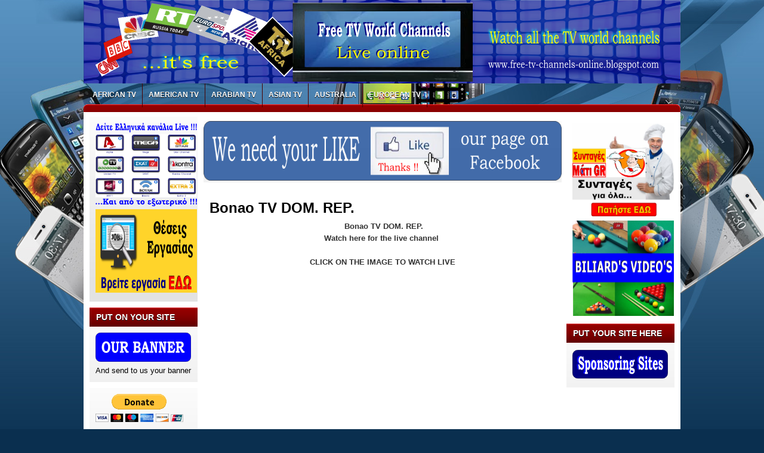

--- FILE ---
content_type: text/html; charset=UTF-8
request_url: http://free-tv-channels-online.blogspot.com/2014/03/bonao-tv-dom-rep.html
body_size: 28671
content:
<!DOCTYPE html>
<html dir='ltr' xmlns='http://www.w3.org/1999/xhtml' xmlns:b='http://www.google.com/2005/gml/b' xmlns:data='http://www.google.com/2005/gml/data' xmlns:expr='http://www.google.com/2005/gml/expr'>
<head>
<link href='https://www.blogger.com/static/v1/widgets/55013136-widget_css_bundle.css' rel='stylesheet' type='text/css'/>
<meta content='dm2hbe4lv8l3wn4n9' name='dailymotion-domain-verification'/>
<meta content='FREE LIVE TV FROM ALL THE WORLD' name='description'/>
<meta content='LIVE TV, TV ONLINE, FREE TV, TV CHANNELS, USA TV LIVE, EUROPEAN TV LIVE, AFRICAN TV LIVE, ARABIAN TV LIVE, ASIAN TV LIVE, AUSTRALIAN TV LIVE, AMERICAN TV LIVE, LATIN AMERICAN TV LIVE,RUSSIAN TV LIVE, CINA TV LIVE, INDIA TV LIVE' name='keywords'/>
<script>
  (function(i,s,o,g,r,a,m){i['GoogleAnalyticsObject']=r;i[r]=i[r]||function(){
  (i[r].q=i[r].q||[]).push(arguments)},i[r].l=1*new Date();a=s.createElement(o),
  m=s.getElementsByTagName(o)[0];a.async=1;a.src=g;m.parentNode.insertBefore(a,m)
  })(window,document,'script','//www.google-analytics.com/analytics.js','ga');

  ga('create', 'UA-49365019-1', 'free-tv-channels-online.blogspot.gr');
  ga('send', 'pageview');

</script>
<link href='http://fonts.googleapis.com/css?family=Marvel' rel='stylesheet' type='text/css'/>
<link href='http://fonts.googleapis.com/css?family=Kotta+One' rel='stylesheet' type='text/css'/>
<link href='http://fonts.googleapis.com/css?family=Play' rel='stylesheet' type='text/css'/>
<link href='http://fonts.googleapis.com/css?family=Lobster' rel='stylesheet' type='text/css'/>
<link href='http://fonts.googleapis.com/css?family=Shadows+Into+Light' rel='stylesheet' type='text/css'/>
<link href='http://fonts.googleapis.com/css?family=Droid+Sans:bold' rel='stylesheet' type='text/css'/>
<link href='http://fonts.googleapis.com/css?family=Droid+Serif:bold' rel='stylesheet' type='text/css'/>
<link href='http://fonts.googleapis.com/css?family=Raleway:100' rel='stylesheet' type='text/css'/>
<meta content='text/html; charset=UTF-8' http-equiv='Content-Type'/>
<meta content='blogger' name='generator'/>
<link href='http://free-tv-channels-online.blogspot.com/favicon.ico' rel='icon' type='image/x-icon'/>
<link href='http://free-tv-channels-online.blogspot.com/2014/03/bonao-tv-dom-rep.html' rel='canonical'/>
<link rel="alternate" type="application/atom+xml" title="FREE TV WORLD CHANNELS ONLINE - Atom" href="http://free-tv-channels-online.blogspot.com/feeds/posts/default" />
<link rel="alternate" type="application/rss+xml" title="FREE TV WORLD CHANNELS ONLINE - RSS" href="http://free-tv-channels-online.blogspot.com/feeds/posts/default?alt=rss" />
<link rel="service.post" type="application/atom+xml" title="FREE TV WORLD CHANNELS ONLINE - Atom" href="https://www.blogger.com/feeds/5734618471501047798/posts/default" />

<link rel="alternate" type="application/atom+xml" title="FREE TV WORLD CHANNELS ONLINE - Atom" href="http://free-tv-channels-online.blogspot.com/feeds/432124974942037312/comments/default" />
<!--Can't find substitution for tag [blog.ieCssRetrofitLinks]-->
<link href='https://blogger.googleusercontent.com/img/b/R29vZ2xl/AVvXsEgYIctUw3n5ng0DVG1c3OpKT5IJ5QTgAz8KGQvI9jFTbTTWkGyU2VOtVjaPC76xvXOo85pLAR972CR_tSoNSljwyIt6ToU_tAaqB6XlPJqrWxzoClG3qTuos5YFk3lDQt8SYk_u8Pn-v4O9/s1600/Bonao+TV+DOM.+REP..jpg' rel='image_src'/>
<meta content='Local TV from Bonao.' name='description'/>
<meta content='http://free-tv-channels-online.blogspot.com/2014/03/bonao-tv-dom-rep.html' property='og:url'/>
<meta content='Bonao TV DOM. REP.' property='og:title'/>
<meta content='Local TV from Bonao.' property='og:description'/>
<meta content='https://blogger.googleusercontent.com/img/b/R29vZ2xl/AVvXsEgYIctUw3n5ng0DVG1c3OpKT5IJ5QTgAz8KGQvI9jFTbTTWkGyU2VOtVjaPC76xvXOo85pLAR972CR_tSoNSljwyIt6ToU_tAaqB6XlPJqrWxzoClG3qTuos5YFk3lDQt8SYk_u8Pn-v4O9/w1200-h630-p-k-no-nu/Bonao+TV+DOM.+REP..jpg' property='og:image'/>
<title>FREE TV WORLD CHANNELS ONLINE: Bonao TV DOM. REP.</title>
<style type='text/css'>@font-face{font-family:'Droid Sans';font-style:normal;font-weight:400;font-display:swap;src:url(//fonts.gstatic.com/s/droidsans/v19/SlGVmQWMvZQIdix7AFxXkHNSbRYXags.woff2)format('woff2');unicode-range:U+0000-00FF,U+0131,U+0152-0153,U+02BB-02BC,U+02C6,U+02DA,U+02DC,U+0304,U+0308,U+0329,U+2000-206F,U+20AC,U+2122,U+2191,U+2193,U+2212,U+2215,U+FEFF,U+FFFD;}@font-face{font-family:'Droid Serif';font-style:normal;font-weight:700;font-display:swap;src:url(//fonts.gstatic.com/s/droidserif/v20/tDbV2oqRg1oM3QBjjcaDkOJGiRD7OwGtT0rU.woff2)format('woff2');unicode-range:U+0000-00FF,U+0131,U+0152-0153,U+02BB-02BC,U+02C6,U+02DA,U+02DC,U+0304,U+0308,U+0329,U+2000-206F,U+20AC,U+2122,U+2191,U+2193,U+2212,U+2215,U+FEFF,U+FFFD;}</style>
<style id='page-skin-1' type='text/css'><!--
/*
-----------------------------------------------
Blogger Template Style
Name:   MobileSite
Author: Klodian
URL:    www.deluxetemplates.net
Date:   Jan 2013
----------------------------------------------- */
#navbar-iframe {
display: none !important;
}
/* Variable definitions
====================
<Variable name="textcolor" description="Text Color"
type="color" default="#333">
<Variable name="linkcolor" description="Link Color"
type="color" default="#8F3110">
<Variable name="pagetitlecolor" description="Blog Title Color"
type="color" default="#fff">
<Variable name="descriptioncolor" description="Blog Description Color"
type="color" default="#fff">
<Variable name="titlecolor" description="Post Title Color"
type="color" default="#000">
<Variable name="sidebarcolor" description="Sidebar Title Color"
type="color" default="#fff">
<Variable name="sidebartextcolor" description="Sidebar Text Color"
type="color" default="#333">
<Variable name="visitedlinkcolor" description="Visited Link Color"
type="color" default="#8F3110">
<Variable name="bodyfont" description="Text Font"
type="font" default="normal normal 110% Arial, Serif">
<Variable name="headerfont" description="Sidebar Title Font"
type="font"
default="bold 125%/1.4em 'Arial',Trebuchet,Arial,Verdana,Sans-serif">
<Variable name="pagetitlefont" description="Blog Title Font"
type="font"
default="bold 240% Droid Serif,Serif">
<Variable name="descriptionfont" description="Blog Description Font"
type="font"
default="80% 'Droid Sans',Trebuchet,Arial,Verdana,Sans-serif">
<Variable name="postfooterfont" description="Post Footer Font"
type="font"
default="90%/1.4em 'Arial',Trebuchet,Arial,Verdana,Sans-serif">
<Variable name="startSide" description="Side where text starts in blog language"
type="automatic" default="left">
<Variable name="endSide" description="Side where text ends in blog language"
type="automatic" default="right">
*/
/* Use this with templates/template-twocol.html */
}
#Profile1 {
display: none;
}
.widget Profile {
display: none;
}
body {
background: none repeat scroll 0 0 #FFFFFF;
color: #333333;
font: small Georgia Serif;
margin: 0;
text-align: center;
}
a:link {
color: #3366CC;
text-decoration: none;
}
a:visited {
color: #3366CC;
text-decoration: none;
}
#HTML123 h2 {
display: none;
}
a:hover {
color: #000000;
text-decoration: underline;
}
a img {
border-width: 0;
}
#header-wrapper {
height: 123px;
margin: 0 auto;
text-shadow: 0 1px 0 #FFFFFF;
}
#header-inner {
height: 118px;
margin-left: auto;
margin-right: auto;
}
#header {
color: #333333;
text-align: left;
}
#header h1 {
font: bold 300% "Arial",georgia,Serif;
letter-spacing: -1px;
margin: 0;
padding: 30px 40px 0 35px;
text-transform: none;
}
#header a {
color: #333333;
text-decoration: none;
}
#header a:hover {
color: #333333;
}
#header .description {
font: 100%/12px 'Shadows Into Light',Trebuchet,Arial,Verdana,Sans-serif;
letter-spacing: 0;
margin: 0;
padding: 0 14px 0 35px;
text-transform: none;
}
#header img {
margin-left: 0;
margin-right: auto;
margin-top: 0;
}
#outer-wrapper {
font: 110% Arial,Serif;
margin-bottom: 0;
margin-left: auto;
margin-right: auto;
padding-top: 0;
text-align: left;
width: 1003px;
}
#outer-wrapper1 {
}
#main-wrapper {
float: left;
margin-left: 10px;
margin-top: 10px;
overflow: hidden;
padding: 0;
width: 600px;
word-wrap: break-word;
}
#sidebar-wrapper {
float: right;
margin-right: 10px;
margin-top: 10px;
overflow: hidden;
width: 181px;
word-wrap: break-word;
}
#sidebar-wrapper2 {
float: left;
margin-left: 10px;
margin-right: 0;
margin-top: 3px;
overflow: hidden;
width: 181px;
word-wrap: break-word;
}
h2 {
background: url("https://blogger.googleusercontent.com/img/b/R29vZ2xl/AVvXsEivu__ukwBdyyW1OUioOmDIPPtCRk42StEauP-nXOhp_Nf_Lu8q-8N5bYoh0WwjCkcHXnfL_Oz31c0w_uvb4wM_ec6Ji94Q5sNC49dKDcquxALfLdChOJXSLrAYaDeTWYwvEoFI8uPTcVg/s1600/h2bg.png") repeat-x scroll 0 0 #295ECB;
color: #FFFFFF;
font: bold 110%/1.4em 'Arial',Trebuchet,Arial,Verdana,Sans-serif;
letter-spacing: 0;
margin: 0;
padding: 6px 9px 6px 11px;
text-shadow: 0 1px #000000;
text-transform: none;
}
h2.date-header {
font: 12px arial;
letter-spacing: 0;
margin: 0;
padding: 0;
text-transform: none;
}
.post {
margin-bottom: 21px;
padding: 0;
}
.post h3 {
color: #000000;
font-size: 170%;
font-weight: bold;
line-height: 1.4em;
margin: 0.25em 0 0;
padding: 0 0 4px;
}
.post h3 a, .post h3 a:visited, .post h3 strong {
color: #000000;
display: block;
font-weight: bold;
text-decoration: none;
}
.post h3 strong, .post h3 a:hover {
color: #333333;
}
.post-body {
font-size: 13px;
line-height: 1.6em;
margin: 0 0 0.75em;
}
.post-body blockquote {
line-height: 1.3em;
}
.post-footer {
background: none repeat scroll 0 0 #E4E2E2;
border: 3px double #EEEEEE;
color: #000000;
display: none;
font: 90%/1.4em 'Arial',Trebuchet,Arial,Verdana,Sans-serif;
letter-spacing: 0;
margin-bottom: 0.75em;
margin-left: 0;
margin-top: 5px;
padding: 10px;
text-transform: none;
}
.comment-link {
margin-left: 0.6em;
}
.post img, table.tr-caption-container {
border: 1px solid #EEEEEE;
padding: 2px;
}
.tr-caption-container img {
border: medium none;
padding: 0;
}
.post blockquote {
font: italic 13px georgia;
margin: 1em 20px;
}
.post blockquote p {
margin: 0.75em 0;
}
#comments h4 {
color: #666666;
font-size: 14px;
font-weight: bold;
letter-spacing: 0;
line-height: 1.4em;
margin: 1em 0;
text-transform: none;
}
#comments-block {
line-height: 1.6em;
margin: 1em 0 1.5em;
}
body#layout #main-wrapper {
margin-top: 0;
overflow: visible;
}
body#layout #sidebar-wrapper {
margin-top: 0;
overflow: visible;
}
#comments-block .comment-author {
-moz-background-inline-policy: continuous;
background: none repeat scroll 0 0 #EEEEEE;
border: 1px solid #EEEEEE;
font-size: 15px;
font-weight: normal;
margin-right: 20px;
padding: 5px;
}
#comments .blogger-comment-icon, .blogger-comment-icon {
-moz-background-inline-policy: continuous;
background: none repeat scroll 0 0 #E8DEC4;
border-color: #E8DEC4;
border-style: solid;
border-width: 2px 1px 1px;
line-height: 16px;
padding: 5px;
}
#comments-block .comment-body {
border-left: 1px solid #EEEEEE;
border-right: 1px solid #EEEEEE;
margin-left: 0;
margin-right: 20px;
padding: 7px;
}
#comments-block .comment-footer {
border-bottom: 1px solid #EEEEEE;
border-left: 1px solid #EEEEEE;
border-right: 1px solid #EEEEEE;
font-size: 11px;
line-height: 1.4em;
margin: -0.25em 20px 2em 0;
padding: 5px;
text-transform: none;
}
#comments-block .comment-body p {
margin: 0 0 0.75em;
}
.deleted-comment {
color: gray;
font-style: italic;
}
#blog-pager-newer-link {
background: none repeat scroll 0 0 #FFFFFF;
border: 1px solid #CCCCCC;
float: left;
padding: 7px;
}
#blog-pager-older-link {
background: url("https://blogger.googleusercontent.com/img/b/R29vZ2xl/AVvXsEhwWUCcFMtoZNmgEKsUMd56VYDKhyphenhyphenFfJWx8YPnOCIWgzBBzQcnFrfEVPwJ0G9LUfQucOvOThi7VwvJIi6-3uurZWYCH82Ohqt19Vq4IkliHYZqkoCjhNFO0MPQxy-seOqAVM2wpFKUILxHK/s1600/main-bg.png") repeat-x scroll left 1px #FFFFFF;
border: 1px solid #E7E7E7;
float: right;
padding: 8px;
}
#blog-pager {
margin-top: 0;
overflow: hidden;
padding: 0;
text-align: center;
}
.feed-links {
clear: both;
line-height: 2.5em;
}
.sidebar {
color: #000000;
font-size: 90%;
line-height: 1.5em;
}
.sidebar2 {
color: #000000;
font-size: 90%;
line-height: 1.5em;
text-shadow: 0 1px 0 #EEEEEE;
}
.sidebar ul {
list-style: none outside none;
margin: 0;
padding: 0;
}
.sidebar li {
border-bottom: 1px dotted #DDDDDD;
line-height: 1.5em;
margin: 0;
padding: 2px;
}
.sidebar2 .widget, .main .widget {
margin: 0 0 1.5em;
padding: 0 0 1.5em;
}
.sidebar2 ul {
list-style: none outside none;
margin: 0;
padding: 0;
}
.sidebar2 li {
border-bottom: 1px dotted #EEEEEE;
line-height: 1.5em;
margin: 0;
padding: 2px;
}
.sidebar2 .widget, .main .widget {
background: none repeat scroll 0 0 #FFFFFF;
margin: 8px 0 10px;
padding: 0;
}
.main .Blog {
background: none repeat scroll 0 0 transparent;
border: medium none;
padding: 0;
}
.profile-img {
border: 1px solid #CCCCCC;
float: left;
margin: 0 5px 5px 0;
padding: 4px;
}
.profile-data {
color: #999999;
font: bold 78%/1.6em 'Trebuchet MS',Trebuchet,Arial,Verdana,Sans-serif;
letter-spacing: 0.1em;
margin: 0;
text-transform: uppercase;
}
.profile-datablock {
margin: 0.5em 0;
}
.profile-textblock {
line-height: 1.6em;
margin: 0.5em 0;
}
.profile-link {
font: 78% 'Trebuchet MS',Trebuchet,Arial,Verdana,Sans-serif;
letter-spacing: 0.1em;
text-transform: uppercase;
}
#footer {
background: url("https://blogger.googleusercontent.com/img/b/R29vZ2xl/AVvXsEivu__ukwBdyyW1OUioOmDIPPtCRk42StEauP-nXOhp_Nf_Lu8q-8N5bYoh0WwjCkcHXnfL_Oz31c0w_uvb4wM_ec6Ji94Q5sNC49dKDcquxALfLdChOJXSLrAYaDeTWYwvEoFI8uPTcVg/s1600/h2bg.png") repeat-x scroll 0 0 #566279;
clear: both;
color: #FFFFFF;
font: 11px arial;
height: 32px;
letter-spacing: 0;
margin: 0;
padding-top: 24px;
text-align: center;
text-transform: none;
}
.feed-links {
display: none;
}
#Attribution1 {
display: none;
}
body#layout #footer {
display: none;
}
body#layout #addthis_toolbox {
display: none;
}
body#layout #crosscol-wrapper {
display: none;
}
body#layout #searchbox {
display: none;
}
.post-share-buttons {
}
#sidebar-wrapper2 .sidebar .widget {
background: url("https://blogger.googleusercontent.com/img/b/R29vZ2xl/AVvXsEhWyEjaFAuDrCsQ6Ga-2ewbiB6GLESoi8ZHpSCqdrLrx9paF20UO6YY6J2XSkTG9LZ2P0Vgyv44sZMZ5jOjvOJS45xPG7MYDz1S3SvgX3w50vSCIfjUarPIu8mqp29sj8WTmQNg4XBHxJb-/s1600/sidebar.png") no-repeat scroll right top #E5E9D5;
margin-bottom: 8px;
padding: 0;
}
#HTML111 h2 {
display: none;
}
#sidebar-wrapper2 .widget-content {
margin: 0;
padding: 10px;
}
#sidebar-wrapper .sidebar .widget {
background: none repeat scroll 0 0 #FFFFFF;
margin: 0 0 10px;
padding: 0;
}
#sidebar-wrapper .widget-content {
margin-left: 0;
margin-right: 0;
margin-top: 2px;
padding: 10px;
}
#footer-bg {
margin-top: auto;
}
.first-links {
font-size: 12px;
margin-bottom: -4px;
padding-left: 13px;
}
.second-links {
padding-left: 30px;
}
#footer a {
color: #FFFFFF;
}
#content-wrapper {
background: none repeat scroll 0 0 #D7DDE7;
margin: 0 auto;
padding-top: 0;
}
#PageList1 {
height: 38px;
margin: 0 auto 0 5px;
padding-top: 0;
width: 735px;
}
.PageList li a {
border-right: 1px solid #000000;
color: #FFFFFF;
font: bold 12px arial;
padding: 15px 9px 12px 10px;
text-transform: none;
}
.crosscol .PageList li, .footer .PageList li {
background: none repeat scroll 0 0 transparent;
float: left;
list-style: none outside none;
margin: 12px 0;
padding: 0;
}
.PageList li.selected a {
background: none repeat scroll 0 0 #000000;
color: #FFFFFF;
text-decoration: none;
}
.PageList li a:hover {
background: none repeat scroll 0 0 #295ECB;
color: #FFFFFF;
text-decoration: none;
text-shadow: 1px 1px #000000;
}
.searchbox {
-moz-background-inline-policy: continuous;
background: url("https://blogger.googleusercontent.com/img/b/R29vZ2xl/AVvXsEgNiLsiTj0hgCxdhSuoLsbufdYZihVuEYvQ-f4_p9GLmgiMi7nZcldXIjoI9C7q4xwEtOumrWkMt5bWtNiKpYNoz4V3VUFMvvRWaWs_K0fY_EWAlYGbEKp5ZS2bA7LzA6RlN9f-nuU9gzM/s1600/search.png") no-repeat scroll 0 0 transparent;
display: block;
float: right;
height: 50px;
margin-right: 43px;
margin-top: -40px;
width: 249px;
}
.searchbox .textfield {
-moz-background-inline-policy: continuous;
background: none repeat scroll 0 0 transparent;
border: 0 none;
float: left;
height: 20px;
margin: 14px 1px 5px 25px;
width: 155px;
}
.searchbox .button {
-moz-background-inline-policy: continuous;
background: none repeat scroll 0 0 transparent;
border: 0 none;
cursor: pointer;
float: left;
height: 20px;
margin-left: 2px;
margin-top: 14px;
width: 35px;
}
h2.date-header {
background: url("https://blogger.googleusercontent.com/img/b/R29vZ2xl/AVvXsEjPpaRHNE_U84dYkj-lppH7sXrHltCgcK5qukUYQlBmnUAaj_QFtLb62VEZ0Lm_7Ivn4HjC_1V3wLYeP553AUuoTbPWdC9O-_A74CZahmNLUyD3QI1t4jEfm9hyphenhyphenY39JCul1LKGRWfFlam8/s1600/1276328132_date.png") no-repeat scroll left -1px transparent;
border: medium none;
color: #333333;
display: none;
font: 12px arial;
letter-spacing: 0;
margin: 0;
padding-left: 20px;
text-shadow: 0 1px 0 #FFFFFF;
text-transform: none;
}
.post-author {
background: url("https://blogger.googleusercontent.com/img/b/R29vZ2xl/AVvXsEi-WXpFUAjLsrOi97oqcPg0dhmLORe7rWrKk-sbP_IUcu4gvcx3M-EigluEQUmQvex1ViX0Wi-CWALrUVl7jkivr5aBMtwfqHHoj7S_WHoJ2ze2YRDtqJWw0Xv3EupUehjqEdqS4r5Qai8/s1600/aaa.png") no-repeat scroll 0 0 transparent;
padding-left: 20px;
}
.post-comment-link a {
background: url("https://blogger.googleusercontent.com/img/b/R29vZ2xl/AVvXsEi41TzT-5xA3NuKfINCJLozbt1-piYYIcG2s7ss_amX8S34ASXLu3jjYKhe2HveF1FlRZ9506gCeEoTTbdstGzZfJVHcB-T8BACo56YS8cLCNPaHXmhZfKz_k-27RN4KVKIwd13u35oKpE/s1600/1276328597_comment.png") no-repeat scroll left center transparent;
padding-left: 20px;
}
.post-labels {
background: url("https://blogger.googleusercontent.com/img/b/R29vZ2xl/AVvXsEgH6qn4laG5MJSX_7HPWpgnqa-p4QDMT8V8T5SBJJWS0vQT3PNVmNRGAK_DDpSeZ_clibxXyNAliyRNzmpXv-KZDmzNuK64rwXuALWOAs4r2KDxTNjWm4F02r2h1bUOTrfLPOPoyA_vv9g/s1600/1276330011_tags.png") no-repeat scroll left center transparent;
padding-left: 20px;
}
#wrapper1 {
}
#wrapper {
}
#content-but {
}
.col-left {
float: left;
width: 49%;
}
.col-right {
float: right;
width: 48%;
}
#HTML102 h2 {
display: none;
}
body#layout #ads-header {
float: right;
height: 60px;
margin-right: 20px;
margin-top: 0;
width: 300px;
}
body#layout #HTML102 {
float: right;
margin-right: 0;
width: 296px;
}
body#layout #Header1 {
float: left;
margin-left: 20px;
width: 600px;
}
body#layout #headertw {
display: none;
}
#headertw {
float: left;
height: 27px;
margin-left: 653px;
margin-top: -43px;
position: relative;
}
#headertw img {
margin-right: 5px;
padding: 0;
}
#searchbox {
-moz-background-inline-policy: continuous;
background: none repeat scroll 0 0 #FFFFFF;
border-radius: 12px 12px 12px 12px;
float: right;
height: 23px;
margin-right: 15px;
margin-top: -32px;
width: 182px;
}
#searchbox .textfield {
-moz-background-inline-policy: continuous;
background: none repeat scroll 0 0 transparent;
border: 0 none;
float: left;
height: 18px;
margin: 2px 1px 2px 8px;
width: 140px;
}
#searchbox .button {
-moz-background-inline-policy: continuous;
background: url("https://blogger.googleusercontent.com/img/b/R29vZ2xl/AVvXsEhTCzx6YS7YUWBKISPCb-dBIshHJgUi-k9LjWF9V1oEpqkXQBPbjWZVwiWhANc5xNpYn5fDONOzIlvaOspyw8YL4gVoWZNOvzzgON20wiB2CHFvnRWqbZv5t6OmGfeTvLH0jUAmLKMnjsI/s1600/searc.png") no-repeat scroll 0 4px transparent;
border: 0 none;
cursor: pointer;
float: left;
height: 23px;
margin-left: 2px;
margin-top: 0;
width: 23px;
}
#HTML102 h2 {
display: none;
}
body#layout #ads-header {
float: right;
height: 60px;
margin-right: 20px;
margin-top: -42px;
width: 268px;
}
body#layout #HTML102 {
float: right;
margin-right: 0;
width: 296px;
}
.text-h {
color: #FFFFFF;
display: none;
float: left;
font: bold 13px Arial;
margin-right: 10px;
margin-top: 5px;
text-transform: none;
}
#ads-header {
height: 60px;
margin-left: 505px;
margin-top: -63px;
width: 474px;
}
#newheader {
height: 38px;
margin-bottom: 0;
margin-left: auto;
margin-right: auto;
padding-top: 6px;
width: 950px;
}
.crosscol .PageList UL, .footer .PageList UL {
list-style: none outside none;
margin: 0;
padding: 0;
}
.post-footer a {
}
.date-outer {
background: none repeat scroll 0 0 #FFFFFF;
margin-bottom: 11px;
padding: 10px 10px 1px;
}
#s3slider {
background: none repeat scroll 0 0 #FFFFFF;
border: 3px double #CCCCCC;
height: 299px;
margin-bottom: 25px;
margin-top: 0;
overflow: hidden;
position: relative;
text-shadow: 0 1px 0 #000000;
width: 590px;
}
#HTML123 h2 {
display: none;
}
#s3sliderContent {
background: none repeat scroll 0 0 #FFFFFF;
height: 300px;
list-style: none outside none;
margin-left: 0;
overflow: hidden;
padding: 0;
position: absolute;
top: -14px;
width: 590px;
}
.s3sliderImage {
float: left;
position: relative;
width: 590px;
}
.s3sliderImage span {
background-color: #000000;
color: #FFFFFF;
display: none;
font-size: 12px;
height: 300px;
line-height: 16px;
opacity: 0.7;
overflow: hidden;
padding: 10px 13px;
position: absolute;
right: 0;
top: 0;
width: 180px;
}
.s3sliderImage strong a {
color: #FFFFFF;
font-family: 'Myriad Pro',Helvetica,Arial,Sans-Serif;
font-size: 20px;
}
.s3sliderImage strong a:hover {
color: #FFFFFF;
}
#HTML101 h2 {
display: none;
}
.sidebar a {
color: #000000;
}
#wrapper-bg {
}
#Label1 h2 {
display: none;
}
.second-row h2 {
display: none;
}
.second-row a {
color: #FFFFFF;
}
.second-row {
height: 40px;
margin: 0 auto;
padding: 0;
text-transform: none;
}
.second-row li {
border-right: 1px solid #58647A;
color: #FFFFFF;
float: left;
font: bold 12px Arial;
margin: 0;
padding: 10px 10px 12px;
text-shadow: 0 1px 0 #222222;
text-transform: uppercase;
}
.second-row ul {
float: left;
list-style: none outside none;
margin: 0;
padding: 0;
width: 980px;
}
#top-social-profiles {
}
#top-social-profiles img {
margin: 0 6px 0 0 !important;
}
#top-social-profiles img:hover {
opacity: 0.8;
}
#top-social-profiles .widget-container {
background: none repeat scroll 0 0 transparent;
border: 0 none;
padding: 0;
}
.fp-slider {
height: 332px;
margin: 0 0 11px;
overflow: hidden;
padding: 0;
position: relative;
width: 615px;
}
.fp-slides-container {
}
.fp-slides, .fp-thumbnail, .fp-prev-next, .fp-nav {
width: 615px;
}
.fp-slides, .fp-thumbnail {
height: 300px;
overflow: hidden;
position: relative;
}
.fp-title {
color: #FFFFFF;
font: bold 18px Arial,Helvetica,Sans-serif;
margin: 0;
padding: 0 0 2px;
text-shadow: 0 1px 0 #000000;
}
.fp-title a, .fp-title a:hover {
color: #FFFFFF;
text-decoration: none;
}
.fp-content {
background: none repeat scroll 0 0 #111111;
bottom: 0;
left: 0;
opacity: 0.7;
overflow: hidden;
padding: 10px 15px;
position: absolute;
right: 0;
}
.fp-content p {
color: #FFFFFF;
line-height: 18px;
margin: 0;
padding: 0;
text-shadow: 0 1px 0 #000000;
}
.fp-more, .fp-more:hover {
color: #FFFFFF;
font-weight: bold;
}
.fp-nav {
background: none repeat scroll 0 0 #747171;
height: 12px;
padding: 10px 0;
text-align: center;
}
.fp-pager a {
background-image: url("https://blogger.googleusercontent.com/img/b/R29vZ2xl/AVvXsEh9-3_KiRJjRT6fBxsqdP3Y2o8bkEnZICYP1arhxTyLq4uxcXuygdF5e_WO3r2Y-wzipac4M2ZFAOd528636mDHv4cEslzp0YWQnbRe1PT4UB0sAfdp0a_LbydELvuJJ3ciUCDPFZYJqMB1/s1600/featured-pager.png");
background-position: 0 0;
cursor: pointer;
display: inline-block;
float: none;
height: 12px;
line-height: 1;
margin: 0 8px 0 0;
opacity: 0.7;
overflow: hidden;
padding: 0;
text-indent: -999px;
width: 12px;
}
.fp-pager a:hover, .fp-pager a.activeSlide {
background-position: 0 -112px;
opacity: 1;
text-decoration: none;
}
.fp-prev-next-wrap {
position: relative;
z-index: 200;
}
.fp-prev-next {
bottom: 130px;
height: 37px;
left: 0;
position: absolute;
right: 0;
}
.fp-prev {
background: url("https://blogger.googleusercontent.com/img/b/R29vZ2xl/AVvXsEhQVwYCXsu_hZ20tSt23cCdBn5wE1sd59f1ABGDdpAOyCN5eDWiG_P51ujX14cAL_8Fd8DJTLvaI2anoY_fSwZsQJBax6D3Jdaug1b8ldwwAatSE1W9dpEMtbpO-I5odQAfmJ4x9nMGBzxy/s1600/featured-prev.png") no-repeat scroll left top transparent;
float: left;
height: 37px;
margin-left: 14px;
margin-top: -180px;
opacity: 0.6;
width: 37px;
}
.fp-prev:hover {
opacity: 0.8;
}
.fp-next {
background: url("https://blogger.googleusercontent.com/img/b/R29vZ2xl/AVvXsEiFGDQCxHRZHlwPymFVhIkcBicTnlZHC7QKQJZA71fOpbde0mvyLrpo5IfImRMvwbyKOiM03azKtI2Ui5QuCbEeNniK0HWNxx0OyX5QcY2UROdxgTtk-HFCs721XanOxBbvcoD3Bjmtn9ZM/s1600/featured-next.png") no-repeat scroll right top transparent;
float: right;
height: 37px;
margin-right: 14px;
margin-top: -180px;
opacity: 0.6;
width: 36px;
}
.fp-next:hover {
opacity: 0.8;
}
div.jump-link {
background: url("https://blogger.googleusercontent.com/img/b/R29vZ2xl/AVvXsEhItRV8EFisyzuVLMNLqOLq4zvfdGw-CMOVVxfNmEXnGZku_IgQ9SdhbPIh869xGb_DrvH7kG0UWUmd0RV7Vfqn6msI7jHvL0gvxIU3loe8V8PlxZkoLoCZWh5yi4Hb9OYqGHWleToFYgem/s1600/post.png") repeat-x scroll 0 1px transparent;
border: 1px solid #EEEEEE;
font-size: 12px;
margin-left: 502px;
}
#main {
padding: 0;
}
.postmeta-primary {
border-bottom: 1px solid #DDDDDD;
border-top: 1px solid #DDDDDD;
color: #646452;
font-size: 12px;
line-height: 18px;
margin: 0 0 5px;
padding: 6px 0;
}
.meta_date {
background: url("https://blogger.googleusercontent.com/img/b/R29vZ2xl/AVvXsEhiTiWzcUdlLhwSry9UQatQJIJvFUNWBl3e2ZQcqEBE8Y1jV_xeve_tNn3Ag0YuqTkIsKdzsO5ha2StAE47hjnFG-q4HvJ6wOEKSdmRZOyqjcMXf40fCZVYak731JS_Rbt6HtBqzaCcdi6p/s1600/date.png") no-repeat scroll left center transparent;
padding-left: 21px;
}
.meta_author {
background-image: url("https://blogger.googleusercontent.com/img/b/R29vZ2xl/AVvXsEhnHcxBHRsu3I3DidWFrvUeDNjmqvhEaCbjXrsqC2n4yaqsz8X0JEVb1tby3ZRjcEfy8b-8974aEfa0qVeTMr369WhHcI3ZXZj9kCDlHK1w_JbgsIk6meoIztApsmMt1B07YevJqIf2uZnG/s1600/author.png");
}
.meta_comments {
background: url("https://blogger.googleusercontent.com/img/b/R29vZ2xl/AVvXsEjy7_YE4obb3OFW2vHBUvr6ktyx0iTB2EArbq0hLVEencv5UyZK1rozo99wshRfjinHghCru6tHrozkOoJl3pNKwP6NR9BdurPY6UvQiTdNrlvExJtDHVGG9mNjx2si6bYzL6w7vWMsOq5F/s1600/comments.png") no-repeat scroll left center transparent;
margin-left: 10px;
padding-left: 21px;
}
.meta_categories {
background: url("https://blogger.googleusercontent.com/img/b/R29vZ2xl/AVvXsEhcT3jEXKUXaDs33INqkBuTYtaKIocY7SnxA7gb79TxkN5kywsdbdUs-0GyAG5BzZMtxwzNDJDME6MBj26SyaL5-5GsliXqQFO4-pbUNY9mBOA7nc9G6McRHkLpGqjes3LTkmoeE6g9JRog/s1600/category.png") no-repeat scroll left center transparent;
margin-left: 10px;
padding-left: 21px;
}
.meta_tags {
background-image: url("https://blogger.googleusercontent.com/img/b/R29vZ2xl/AVvXsEhocFFXnOMAjrzEpVg9xETDDK-UMLrG32yLwrEipiApSANULQUs7_eTL2OLfV9m2fVTXGB39XlR2-JxEiiSv_guqE085w7F10vWt3cczQaemQZtGWiDqZ0qNCfquc_dNDE3_6p9RPjNCytA/s1600/tags.png");
}
.rmlink {
background: url("https://blogger.googleusercontent.com/img/b/R29vZ2xl/AVvXsEhwWUCcFMtoZNmgEKsUMd56VYDKhyphenhyphenFfJWx8YPnOCIWgzBBzQcnFrfEVPwJ0G9LUfQucOvOThi7VwvJIi6-3uurZWYCH82Ohqt19Vq4IkliHYZqkoCjhNFO0MPQxy-seOqAVM2wpFKUILxHK/s1600/main-bg.png") repeat-x scroll left 1px #FFFFFF;
border: 1px solid #E7E7E7;
color: #3366CC;
float: right;
margin-top: 15px;
padding: 7px 10px;
}
#home-link {
display: none;
}
#navbar-iframe {
display: none !important;
}
#Profile1 {
display: none;
}
.widget Profile {
display: none;
}
body {
background: url("https://blogger.googleusercontent.com/img/b/R29vZ2xl/AVvXsEhqEn7X2NRLJYqGoX_uy_U5bjC1DxC88WUtZdVsH9ApR963EYxH2LvQ91bwuy_Kbq1uP-Ln-c0mETdQ_97iMd-7tJs4hkSRf5N8BiRf-lu9SuKFrZu01Y-k6btwXKVio051C9FfbNXCSdmB/s1600/wrapper1.jpg") repeat-x scroll 0 0 #0A2F4F;
color: #333333;
font: small Georgia Serif;
margin: 0;
text-align: center;
}
a:link {
color: #3366CC;
text-decoration: none;
}
a:visited {
color: #3366CC;
text-decoration: none;
}
#HTML123 h2 {
display: none;
}
a:hover {
color: #407CDE;
text-decoration: underline;
}
a img {
border-width: 0;
}
#header-wrapper {
height: 138px;
margin: 0 auto;
text-shadow: 0 1px 0 #000000;
}
#header-inner {
height: 118px;
margin-left: auto;
margin-right: auto;
}
#header {
color: #FFFFFF;
text-align: left;
}
#header h1 {
font: 407% "lobster",georgia,Serif;
letter-spacing: -1px;
margin: 0;
padding: 23px 40px 0 19px;
text-transform: none;
}
#header a {
color: #FFFFFF;
text-decoration: none;
}
#header a:hover {
color: #FFFFFF;
}
#header .description {
font: 100%/12px 'Shadows Into Light',Trebuchet,Arial,Verdana,Sans-serif;
letter-spacing: 0;
margin: 0;
padding: 0 14px 0 19px;
text-transform: none;
}
#header img {
margin-left: 0;
margin-right: auto;
margin-top: 0;
}
#outer-wrapper {
font: 110% Arial,Serif;
margin-bottom: 0;
margin-left: auto;
margin-right: auto;
padding-top: 0;
text-align: left;
width: 1000px;
}
#outer-wrapper1 {
}
#main-wrapper {
float: left;
margin-left: 10px;
margin-top: 7px;
overflow: hidden;
padding: 0;
width: 600px;
word-wrap: break-word;
}
#sidebar-wrapper {
float: right;
margin-right: 10px;
margin-top: 7px;
overflow: hidden;
width: 181px;
word-wrap: break-word;
}
#sidebar-wrapper2 {
float: left;
margin-left: 10px;
margin-right: 0;
margin-top: 0;
overflow: hidden;
width: 181px;
word-wrap: break-word;
}
h2 {
background: url("https://blogger.googleusercontent.com/img/b/R29vZ2xl/AVvXsEhMgaJTQ8xz7UR0sq92YJWbSsSMSf0P2s6kPqR6_IggirxCFbnRYOR3Tbi9vxcn-PYgkiGNrnwAcMoJdF3KYdoobwjoTWMjQTGhKhQaF30MrIld5zzzcr43tfQcBPqJ7S5yp4sV8yZhhKGI/s1600/h2.png") repeat-x scroll 0 0 #295ECB;
color: #FFFFFF;
font: bold 112%/1.4em 'Arial',Trebuchet,Arial,Verdana,Sans-serif;
letter-spacing: 0;
margin: 0;
padding: 6px 9px 6px 11px;
text-shadow: 0 1px #000000;
text-transform: none;
}
h2.date-header {
font: 12px arial;
letter-spacing: 0;
margin: 0;
padding: 0;
text-transform: none;
}
.post {
margin-bottom: 21px;
padding: 0;
}
.post h3 {
color: #000000;
font-size: 170%;
font-weight: bold;
line-height: 1.4em;
margin: 0.25em 0 0;
padding: 0 0 4px;
}
.post h3 a, .post h3 a:visited, .post h3 strong {
color: #000000;
display: block;
font-weight: bold;
text-decoration: none;
}
.post h3 strong, .post h3 a:hover {
color: #333333;
}
.post-body {
font-size: 13px;
line-height: 1.6em;
margin: 0 0 0.75em;
}
.post-body blockquote {
line-height: 1.3em;
}
.post-footer {
background: none repeat scroll 0 0 #E4E2E2;
border: 3px double #EEEEEE;
color: #000000;
display: none;
font: 90%/1.4em 'Arial',Trebuchet,Arial,Verdana,Sans-serif;
letter-spacing: 0;
margin-bottom: 0.75em;
margin-left: 0;
margin-top: 5px;
padding: 10px;
text-transform: none;
}
.comment-link {
margin-left: 0.6em;
}
.post img, table.tr-caption-container {
border: 1px solid #EEEEEE;
padding: 2px;
}
.tr-caption-container img {
border: medium none;
padding: 0;
}
.post blockquote {
font: italic 13px georgia;
margin: 1em 20px;
}
.post blockquote p {
margin: 0.75em 0;
}
#comments h4 {
color: #666666;
font-size: 14px;
font-weight: bold;
letter-spacing: 0;
line-height: 1.4em;
margin: 1em 0;
text-transform: none;
}
#comments-block {
line-height: 1.6em;
margin: 1em 0 1.5em;
}
body#layout #main-wrapper {
margin-top: 0;
overflow: visible;
}
body#layout #sidebar-wrapper {
margin-top: 0;
overflow: visible;
}
#comments-block .comment-author {
-moz-background-inline-policy: continuous;
background: none repeat scroll 0 0 #EEEEEE;
border: 1px solid #EEEEEE;
font-size: 15px;
font-weight: normal;
margin-right: 20px;
padding: 5px;
}
#comments .blogger-comment-icon, .blogger-comment-icon {
-moz-background-inline-policy: continuous;
background: none repeat scroll 0 0 #E8DEC4;
border-color: #E8DEC4;
border-style: solid;
border-width: 2px 1px 1px;
line-height: 16px;
padding: 5px;
}
#comments-block .comment-body {
border-left: 1px solid #EEEEEE;
border-right: 1px solid #EEEEEE;
margin-left: 0;
margin-right: 20px;
padding: 7px;
}
#comments-block .comment-footer {
border-bottom: 1px solid #EEEEEE;
border-left: 1px solid #EEEEEE;
border-right: 1px solid #EEEEEE;
font-size: 11px;
line-height: 1.4em;
margin: -0.25em 20px 2em 0;
padding: 5px;
text-transform: none;
}
#comments-block .comment-body p {
margin: 0 0 0.75em;
}
.deleted-comment {
color: gray;
font-style: italic;
}
#blog-pager-newer-link {
background: none repeat scroll 0 0 #FFFFFF;
border: 1px solid #CCCCCC;
float: left;
padding: 7px;
}
#blog-pager-older-link {
background: url("https://blogger.googleusercontent.com/img/b/R29vZ2xl/AVvXsEhwWUCcFMtoZNmgEKsUMd56VYDKhyphenhyphenFfJWx8YPnOCIWgzBBzQcnFrfEVPwJ0G9LUfQucOvOThi7VwvJIi6-3uurZWYCH82Ohqt19Vq4IkliHYZqkoCjhNFO0MPQxy-seOqAVM2wpFKUILxHK/s1600/main-bg.png") repeat-x scroll left 1px #FFFFFF;
border: 1px solid #E7E7E7;
float: right;
padding: 8px;
}
#blog-pager {
margin-top: 0;
overflow: hidden;
padding: 0;
text-align: center;
}
.feed-links {
clear: both;
line-height: 2.5em;
}
.sidebar {
color: #000000;
font-size: 90%;
line-height: 1.5em;
}
.sidebar2 {
color: #000000;
font-size: 90%;
line-height: 1.5em;
text-shadow: 0 1px 0 #EEEEEE;
}
.sidebar ul {
list-style: none outside none;
margin: 0;
padding: 0;
}
.sidebar li {
border-bottom: 1px dotted #DDDDDD;
line-height: 1.5em;
margin: 0;
padding: 2px;
}
.sidebar2 .widget, .main .widget {
margin: 0 0 1.5em;
padding: 0 0 1.5em;
}
.sidebar2 ul {
list-style: none outside none;
margin: 0;
padding: 0;
}
.sidebar2 li {
border-bottom: 1px dotted #EEEEEE;
line-height: 1.5em;
margin: 0;
padding: 2px;
}
.sidebar2 .widget, .main .widget {
background: url("https://blogger.googleusercontent.com/img/b/R29vZ2xl/AVvXsEgxvtapS6WidTIOSZW7qfUkLtUJs514p10XXtw9AdVRt6Rqh1EMjUvHbgyeVjhFo_B3F_0jKmllbG9HWVqyf2_DM2xtrMXeNwVoil5V_kIwTvVi3pT9l2tLQ00bo2Mz71D4XdjW-U9EhKRY/s1600/sidebar.jpg") repeat-x scroll 0 0 #E2E2E2;
margin: 8px 0 10px;
padding: 0;
}
.main .Blog {
background: none repeat scroll 0 0 transparent;
border: medium none;
padding: 0;
}
.profile-img {
border: 1px solid #CCCCCC;
float: left;
margin: 0 5px 5px 0;
padding: 4px;
}
.profile-data {
color: #999999;
font: bold 78%/1.6em 'Trebuchet MS',Trebuchet,Arial,Verdana,Sans-serif;
letter-spacing: 0.1em;
margin: 0;
text-transform: uppercase;
}
.profile-datablock {
margin: 0.5em 0;
}
.profile-textblock {
line-height: 1.6em;
margin: 0.5em 0;
}
.profile-link {
font: 78% 'Trebuchet MS',Trebuchet,Arial,Verdana,Sans-serif;
letter-spacing: 0.1em;
text-transform: uppercase;
}
#footer {
background: url("https://blogger.googleusercontent.com/img/b/R29vZ2xl/AVvXsEgxvtapS6WidTIOSZW7qfUkLtUJs514p10XXtw9AdVRt6Rqh1EMjUvHbgyeVjhFo_B3F_0jKmllbG9HWVqyf2_DM2xtrMXeNwVoil5V_kIwTvVi3pT9l2tLQ00bo2Mz71D4XdjW-U9EhKRY/s1600/sidebar.jpg") repeat-x scroll 0 -101px #E2E2E2;
border-top: 1px solid #DDDDDD;
clear: both;
color: #333333;
font: 11px arial;
height: 32px;
letter-spacing: 0;
margin: 0;
padding-top: 24px;
text-align: center;
text-transform: none;
}
.feed-links {
display: none;
}
#Attribution1 {
display: none;
}
body#layout #footer {
display: none;
}
body#layout #addthis_toolbox {
display: none;
}
body#layout #crosscol-wrapper {
display: none;
}
body#layout #searchbox {
display: none;
}
.post-share-buttons {
}
#sidebar-wrapper2 .sidebar .widget {
background: url("https://blogger.googleusercontent.com/img/b/R29vZ2xl/AVvXsEhWyEjaFAuDrCsQ6Ga-2ewbiB6GLESoi8ZHpSCqdrLrx9paF20UO6YY6J2XSkTG9LZ2P0Vgyv44sZMZ5jOjvOJS45xPG7MYDz1S3SvgX3w50vSCIfjUarPIu8mqp29sj8WTmQNg4XBHxJb-/s1600/sidebar.png") no-repeat scroll right top #E5E9D5;
margin-bottom: 8px;
padding: 0;
}
#HTML111 h2 {
display: none;
}
#sidebar-wrapper2 .widget-content {
margin: 0;
padding: 10px;
}
#sidebar-wrapper .sidebar .widget {
background: url("https://blogger.googleusercontent.com/img/b/R29vZ2xl/AVvXsEgxvtapS6WidTIOSZW7qfUkLtUJs514p10XXtw9AdVRt6Rqh1EMjUvHbgyeVjhFo_B3F_0jKmllbG9HWVqyf2_DM2xtrMXeNwVoil5V_kIwTvVi3pT9l2tLQ00bo2Mz71D4XdjW-U9EhKRY/s1600/sidebar.jpg") repeat-x scroll 0 0 #E2E2E2;
margin: 0 0 10px;
padding: 0;
}
#sidebar-wrapper .widget-content {
margin-left: 0;
margin-right: 0;
margin-top: 2px;
padding: 10px;
}
#footer-bg {
margin-top: auto;
}
.first-links {
font-size: 12px;
margin-bottom: -4px;
padding-left: 13px;
}
.second-links {
padding-left: 30px;
}
#footer a {
color: #333333;
}
#content-wrapper {
background: none repeat scroll 0 0 #FFFFFF;
margin: 10px auto 0;
padding-top: 0;
}
#PageList1 {
height: 38px;
margin: 0 auto 0 5px;
padding-top: 0;
width: 735px;
}
.PageList li a {
border-right: 1px solid #184265;
color: #FFFFFF;
font: bold 12px arial;
padding: 12px 9px 11px 10px;
text-transform: none;
}
.crosscol .PageList li, .footer .PageList li {
background: none repeat scroll 0 0 transparent;
float: left;
list-style: none outside none;
margin: 7px 0;
padding: 0;
}
.PageList li.selected a {
background: none repeat scroll 0 0 #184265;
text-decoration: none;
}
.PageList li a:hover {
background: none repeat scroll 0 0 #184265;
color: #FFFFFF;
text-decoration: none;
text-shadow: 1px 1px #000000;
}
.searchbox {
-moz-background-inline-policy: continuous;
background: url("https://blogger.googleusercontent.com/img/b/R29vZ2xl/AVvXsEgNiLsiTj0hgCxdhSuoLsbufdYZihVuEYvQ-f4_p9GLmgiMi7nZcldXIjoI9C7q4xwEtOumrWkMt5bWtNiKpYNoz4V3VUFMvvRWaWs_K0fY_EWAlYGbEKp5ZS2bA7LzA6RlN9f-nuU9gzM/s1600/search.png") no-repeat scroll 0 0 transparent;
display: block;
float: right;
height: 50px;
margin-right: 43px;
margin-top: -40px;
width: 249px;
}
.searchbox .textfield {
-moz-background-inline-policy: continuous;
background: none repeat scroll 0 0 transparent;
border: 0 none;
float: left;
height: 20px;
margin: 14px 1px 5px 25px;
width: 155px;
}
.searchbox .button {
-moz-background-inline-policy: continuous;
background: none repeat scroll 0 0 transparent;
border: 0 none;
cursor: pointer;
float: left;
height: 20px;
margin-left: 2px;
margin-top: 14px;
width: 35px;
}
h2.date-header {
background: url("https://blogger.googleusercontent.com/img/b/R29vZ2xl/AVvXsEjPpaRHNE_U84dYkj-lppH7sXrHltCgcK5qukUYQlBmnUAaj_QFtLb62VEZ0Lm_7Ivn4HjC_1V3wLYeP553AUuoTbPWdC9O-_A74CZahmNLUyD3QI1t4jEfm9hyphenhyphenY39JCul1LKGRWfFlam8/s1600/1276328132_date.png") no-repeat scroll left -1px transparent;
border: medium none;
color: #333333;
display: none;
font: 12px arial;
letter-spacing: 0;
margin: 0;
padding-left: 20px;
text-shadow: 0 1px 0 #FFFFFF;
text-transform: none;
}
.post-author {
background: url("https://blogger.googleusercontent.com/img/b/R29vZ2xl/AVvXsEi-WXpFUAjLsrOi97oqcPg0dhmLORe7rWrKk-sbP_IUcu4gvcx3M-EigluEQUmQvex1ViX0Wi-CWALrUVl7jkivr5aBMtwfqHHoj7S_WHoJ2ze2YRDtqJWw0Xv3EupUehjqEdqS4r5Qai8/s1600/aaa.png") no-repeat scroll 0 0 transparent;
padding-left: 20px;
}
.post-comment-link a {
background: url("https://blogger.googleusercontent.com/img/b/R29vZ2xl/AVvXsEi41TzT-5xA3NuKfINCJLozbt1-piYYIcG2s7ss_amX8S34ASXLu3jjYKhe2HveF1FlRZ9506gCeEoTTbdstGzZfJVHcB-T8BACo56YS8cLCNPaHXmhZfKz_k-27RN4KVKIwd13u35oKpE/s1600/1276328597_comment.png") no-repeat scroll left center transparent;
padding-left: 20px;
}
.post-labels {
background: url("https://blogger.googleusercontent.com/img/b/R29vZ2xl/AVvXsEgH6qn4laG5MJSX_7HPWpgnqa-p4QDMT8V8T5SBJJWS0vQT3PNVmNRGAK_DDpSeZ_clibxXyNAliyRNzmpXv-KZDmzNuK64rwXuALWOAs4r2KDxTNjWm4F02r2h1bUOTrfLPOPoyA_vv9g/s1600/1276330011_tags.png") no-repeat scroll left center transparent;
padding-left: 20px;
}
#wrapper1 {
background: url("https://blogger.googleusercontent.com/img/b/R29vZ2xl/AVvXsEhNw9yihAUeOkGyQNovSumtb932BlSVQtUBlTFu1OS0PiEG8oqyRTTlqLnkfsCTn9XEvaglFETBqLYY9iaoo_wP21wozys-NVXzJX8EramWTveUEmh_FiOmI3PyE1WG87GaLpkkCq8PNrEq/s1600/wrapper.jpg") no-repeat scroll center 0 transparent;
}
#wrapper {
background: url("https://blogger.googleusercontent.com/img/b/R29vZ2xl/AVvXsEhL2WiugoPRw-sU2VsQrZL_u3OXVavUAQ7mBCTvXmllt23diIboaZow91KxJBhyphenhyphenVUeAc7nU4AzcCngL9uvIlya9EMfVOEqjbGoU5Sux5s1G5DVER7YRJTDOecqad9po6DAGjVt8l3v9yRYl/s1600/wrapper-bg.jpg") no-repeat scroll center 216px transparent;
}
#content-but {
}
.col-left {
float: left;
width: 49%;
}
.col-right {
float: right;
width: 48%;
}
#HTML102 h2 {
display: none;
}
body#layout #ads-header {
float: right;
height: 60px;
margin-right: 20px;
margin-top: 0;
width: 300px;
}
body#layout #HTML102 {
float: right;
margin-right: 0;
width: 296px;
}
body#layout #Header1 {
float: left;
margin-left: 20px;
width: 600px;
}
body#layout #headertw {
display: none;
}
#headertw {
float: left;
height: 27px;
margin-left: 653px;
margin-top: -43px;
position: relative;
}
#headertw img {
margin-right: 5px;
padding: 0;
}
#searchbox {
-moz-background-inline-policy: continuous;
background: none repeat scroll 0 0 #FFFFFF;
border: 1px solid #DDDDDD;
border-radius: 12px 12px 12px 12px;
float: right;
height: 23px;
margin-right: 1px;
margin-top: -33px;
width: 182px;
}
#searchbox .textfield {
-moz-background-inline-policy: continuous;
background: none repeat scroll 0 0 transparent;
border: 0 none;
float: left;
height: 18px;
margin: 2px 1px 2px 8px;
width: 140px;
}
#searchbox .button {
-moz-background-inline-policy: continuous;
background: url("https://blogger.googleusercontent.com/img/b/R29vZ2xl/AVvXsEhTCzx6YS7YUWBKISPCb-dBIshHJgUi-k9LjWF9V1oEpqkXQBPbjWZVwiWhANc5xNpYn5fDONOzIlvaOspyw8YL4gVoWZNOvzzgON20wiB2CHFvnRWqbZv5t6OmGfeTvLH0jUAmLKMnjsI/s1600/searc.png") no-repeat scroll 0 4px transparent;
border: 0 none;
cursor: pointer;
float: left;
height: 23px;
margin-left: 2px;
margin-top: 0;
width: 23px;
}
#HTML102 h2 {
display: none;
}
body#layout #ads-header {
float: right;
height: 60px;
margin-right: 20px;
margin-top: -42px;
width: 268px;
}
body#layout #HTML102 {
float: right;
margin-right: 0;
width: 296px;
}
.text-h {
color: #FFFFFF;
display: none;
float: left;
font: bold 13px Arial;
margin-right: 10px;
margin-top: 5px;
text-transform: none;
}
#ads-header {
display: none;
height: 60px;
margin-left: 505px;
margin-top: -63px;
width: 474px;
}
#newheader {
height: 38px;
margin-bottom: 0;
margin-left: auto;
margin-right: auto;
padding-top: 6px;
width: 950px;
}
.crosscol .PageList UL, .footer .PageList UL {
list-style: none outside none;
margin: 0;
padding: 0;
}
.post-footer a {
}
.date-outer {
background: none repeat scroll 0 0 #FFFFFF;
margin-bottom: 11px;
padding: 10px 10px 1px;
}
#s3slider {
background: none repeat scroll 0 0 #FFFFFF;
border: 3px double #CCCCCC;
height: 299px;
margin-bottom: 25px;
margin-top: 0;
overflow: hidden;
position: relative;
text-shadow: 0 1px 0 #000000;
width: 590px;
}
#HTML123 h2 {
display: none;
}
#s3sliderContent {
background: none repeat scroll 0 0 #FFFFFF;
height: 300px;
list-style: none outside none;
margin-left: 0;
overflow: hidden;
padding: 0;
position: absolute;
top: -14px;
width: 590px;
}
.s3sliderImage {
float: left;
position: relative;
width: 590px;
}
.s3sliderImage span {
background-color: #000000;
color: #FFFFFF;
display: none;
font-size: 12px;
height: 300px;
line-height: 16px;
opacity: 0.7;
overflow: hidden;
padding: 10px 13px;
position: absolute;
right: 0;
top: 0;
width: 180px;
}
.s3sliderImage strong a {
color: #FFFFFF;
font-family: 'Myriad Pro',Helvetica,Arial,Sans-Serif;
font-size: 20px;
}
.s3sliderImage strong a:hover {
color: #FFFFFF;
}
#HTML101 h2 {
display: none;
}
.sidebar a {
color: #000000;
}
#wrapper-bg {
}
#Label1 h2 {
display: none;
}
.second-row h2 {
display: none;
}
.second-row a {
color: #FFFFFF;
}
.second-row {
height: 40px;
margin: 0 auto;
padding: 0;
text-transform: none;
}
.second-row li {
border-right: 1px solid #480000;
color: #FFFFFF;
float: left;
font: bold 12px Arial;
margin: 0;
padding: 14px 10px;
text-shadow: 0 1px 0 #000000;
text-transform: uppercase;
}
.second-row ul {
float: left;
list-style: none outside none;
margin: 0 0 0 5px;
padding: 0;
width: 980px;
}
#top-social-profiles {
}
#top-social-profiles img {
margin: 0 6px 0 0 !important;
}
#top-social-profiles img:hover {
opacity: 0.8;
}
#top-social-profiles .widget-container {
background: none repeat scroll 0 0 transparent;
border: 0 none;
padding: 0;
}
.fp-slider {
height: 332px;
margin: 0 0 11px;
overflow: hidden;
padding: 0;
position: relative;
width: 615px;
}
.fp-slides-container {
}
.fp-slides, .fp-thumbnail, .fp-prev-next, .fp-nav {
width: 615px;
}
.fp-slides, .fp-thumbnail {
height: 300px;
overflow: hidden;
position: relative;
}
.fp-title {
color: #FFFFFF;
font: bold 18px Arial,Helvetica,Sans-serif;
margin: 0;
padding: 0 0 2px;
text-shadow: 0 1px 0 #000000;
}
.fp-title a, .fp-title a:hover {
color: #FFFFFF;
text-decoration: none;
}
.fp-content {
background: none repeat scroll 0 0 #111111;
bottom: 0;
left: 0;
opacity: 0.7;
overflow: hidden;
padding: 10px 15px;
position: absolute;
right: 0;
}
.fp-content p {
color: #FFFFFF;
line-height: 18px;
margin: 0;
padding: 0;
text-shadow: 0 1px 0 #000000;
}
.fp-more, .fp-more:hover {
color: #FFFFFF;
font-weight: bold;
}
.fp-nav {
background: none repeat scroll 0 0 #747171;
height: 12px;
padding: 10px 0;
text-align: center;
}
.fp-pager a {
background-image: url("https://blogger.googleusercontent.com/img/b/R29vZ2xl/AVvXsEh9-3_KiRJjRT6fBxsqdP3Y2o8bkEnZICYP1arhxTyLq4uxcXuygdF5e_WO3r2Y-wzipac4M2ZFAOd528636mDHv4cEslzp0YWQnbRe1PT4UB0sAfdp0a_LbydELvuJJ3ciUCDPFZYJqMB1/s1600/featured-pager.png");
background-position: 0 0;
cursor: pointer;
display: inline-block;
float: none;
height: 12px;
line-height: 1;
margin: 0 8px 0 0;
opacity: 0.7;
overflow: hidden;
padding: 0;
text-indent: -999px;
width: 12px;
}
.fp-pager a:hover, .fp-pager a.activeSlide {
background-position: 0 -112px;
opacity: 1;
text-decoration: none;
}
.fp-prev-next-wrap {
position: relative;
z-index: 200;
}
.fp-prev-next {
bottom: 130px;
height: 37px;
left: 0;
position: absolute;
right: 0;
}
.fp-prev {
background: url("https://blogger.googleusercontent.com/img/b/R29vZ2xl/AVvXsEhQVwYCXsu_hZ20tSt23cCdBn5wE1sd59f1ABGDdpAOyCN5eDWiG_P51ujX14cAL_8Fd8DJTLvaI2anoY_fSwZsQJBax6D3Jdaug1b8ldwwAatSE1W9dpEMtbpO-I5odQAfmJ4x9nMGBzxy/s1600/featured-prev.png") no-repeat scroll left top transparent;
float: left;
height: 37px;
margin-left: 14px;
margin-top: -180px;
opacity: 0.6;
width: 37px;
}
.fp-prev:hover {
opacity: 0.8;
}
.fp-next {
background: url("https://blogger.googleusercontent.com/img/b/R29vZ2xl/AVvXsEiFGDQCxHRZHlwPymFVhIkcBicTnlZHC7QKQJZA71fOpbde0mvyLrpo5IfImRMvwbyKOiM03azKtI2Ui5QuCbEeNniK0HWNxx0OyX5QcY2UROdxgTtk-HFCs721XanOxBbvcoD3Bjmtn9ZM/s1600/featured-next.png") no-repeat scroll right top transparent;
float: right;
height: 37px;
margin-right: 14px;
margin-top: -180px;
opacity: 0.6;
width: 36px;
}
.fp-next:hover {
opacity: 0.8;
}
div.jump-link {
background: url("https://blogger.googleusercontent.com/img/b/R29vZ2xl/AVvXsEhItRV8EFisyzuVLMNLqOLq4zvfdGw-CMOVVxfNmEXnGZku_IgQ9SdhbPIh869xGb_DrvH7kG0UWUmd0RV7Vfqn6msI7jHvL0gvxIU3loe8V8PlxZkoLoCZWh5yi4Hb9OYqGHWleToFYgem/s1600/post.png") repeat-x scroll 0 1px transparent;
border: 1px solid #EEEEEE;
font-size: 12px;
margin-left: 502px;
}
#main {
padding: 0;
}
.postmeta-primary {
border-bottom: 1px solid #DDDDDD;
border-top: 1px solid #DDDDDD;
color: #646452;
font-size: 12px;
line-height: 18px;
margin: 0 0 5px;
padding: 6px 0;
}
.meta_date {
background: url("https://blogger.googleusercontent.com/img/b/R29vZ2xl/AVvXsEhiTiWzcUdlLhwSry9UQatQJIJvFUNWBl3e2ZQcqEBE8Y1jV_xeve_tNn3Ag0YuqTkIsKdzsO5ha2StAE47hjnFG-q4HvJ6wOEKSdmRZOyqjcMXf40fCZVYak731JS_Rbt6HtBqzaCcdi6p/s1600/date.png") no-repeat scroll left center transparent;
padding-left: 21px;
}
.meta_author {
background-image: url("https://blogger.googleusercontent.com/img/b/R29vZ2xl/AVvXsEhnHcxBHRsu3I3DidWFrvUeDNjmqvhEaCbjXrsqC2n4yaqsz8X0JEVb1tby3ZRjcEfy8b-8974aEfa0qVeTMr369WhHcI3ZXZj9kCDlHK1w_JbgsIk6meoIztApsmMt1B07YevJqIf2uZnG/s1600/author.png");
}
.meta_comments {
background: url("https://blogger.googleusercontent.com/img/b/R29vZ2xl/AVvXsEjy7_YE4obb3OFW2vHBUvr6ktyx0iTB2EArbq0hLVEencv5UyZK1rozo99wshRfjinHghCru6tHrozkOoJl3pNKwP6NR9BdurPY6UvQiTdNrlvExJtDHVGG9mNjx2si6bYzL6w7vWMsOq5F/s1600/comments.png") no-repeat scroll left center transparent;
margin-left: 10px;
padding-left: 21px;
}
.meta_categories {
background: url("https://blogger.googleusercontent.com/img/b/R29vZ2xl/AVvXsEhcT3jEXKUXaDs33INqkBuTYtaKIocY7SnxA7gb79TxkN5kywsdbdUs-0GyAG5BzZMtxwzNDJDME6MBj26SyaL5-5GsliXqQFO4-pbUNY9mBOA7nc9G6McRHkLpGqjes3LTkmoeE6g9JRog/s1600/category.png") no-repeat scroll left center transparent;
margin-left: 10px;
padding-left: 21px;
}
.meta_tags {
background-image: url("https://blogger.googleusercontent.com/img/b/R29vZ2xl/AVvXsEhocFFXnOMAjrzEpVg9xETDDK-UMLrG32yLwrEipiApSANULQUs7_eTL2OLfV9m2fVTXGB39XlR2-JxEiiSv_guqE085w7F10vWt3cczQaemQZtGWiDqZ0qNCfquc_dNDE3_6p9RPjNCytA/s1600/tags.png");
}
.rmlink {
background: url("https://blogger.googleusercontent.com/img/b/R29vZ2xl/AVvXsEhwWUCcFMtoZNmgEKsUMd56VYDKhyphenhyphenFfJWx8YPnOCIWgzBBzQcnFrfEVPwJ0G9LUfQucOvOThi7VwvJIi6-3uurZWYCH82Ohqt19Vq4IkliHYZqkoCjhNFO0MPQxy-seOqAVM2wpFKUILxHK/s1600/main-bg.png") repeat-x scroll left 1px #FFFFFF;
border: 1px solid #E7E7E7;
color: #3366CC;
float: right;
margin-top: 15px;
padding: 7px 10px;
}
#home-link {
display: none;
}

--></style>
<script src='https://ajax.googleapis.com/ajax/libs/jquery/1.5.1/jquery.min.js' type='text/javascript'></script>
<script type='text/javascript'>
//<![CDATA[

(function($){
	/* hoverIntent by Brian Cherne */
	$.fn.hoverIntent = function(f,g) {
		// default configuration options
		var cfg = {
			sensitivity: 7,
			interval: 100,
			timeout: 0
		};
		// override configuration options with user supplied object
		cfg = $.extend(cfg, g ? { over: f, out: g } : f );

		// instantiate variables
		// cX, cY = current X and Y position of mouse, updated by mousemove event
		// pX, pY = previous X and Y position of mouse, set by mouseover and polling interval
		var cX, cY, pX, pY;

		// A private function for getting mouse position
		var track = function(ev) {
			cX = ev.pageX;
			cY = ev.pageY;
		};

		// A private function for comparing current and previous mouse position
		var compare = function(ev,ob) {
			ob.hoverIntent_t = clearTimeout(ob.hoverIntent_t);
			// compare mouse positions to see if they've crossed the threshold
			if ( ( Math.abs(pX-cX) + Math.abs(pY-cY) ) < cfg.sensitivity ) {
				$(ob).unbind("mousemove",track);
				// set hoverIntent state to true (so mouseOut can be called)
				ob.hoverIntent_s = 1;
				return cfg.over.apply(ob,[ev]);
			} else {
				// set previous coordinates for next time
				pX = cX; pY = cY;
				// use self-calling timeout, guarantees intervals are spaced out properly (avoids JavaScript timer bugs)
				ob.hoverIntent_t = setTimeout( function(){compare(ev, ob);} , cfg.interval );
			}
		};

		// A private function for delaying the mouseOut function
		var delay = function(ev,ob) {
			ob.hoverIntent_t = clearTimeout(ob.hoverIntent_t);
			ob.hoverIntent_s = 0;
			return cfg.out.apply(ob,[ev]);
		};

		// A private function for handling mouse 'hovering'
		var handleHover = function(e) {
			// next three lines copied from jQuery.hover, ignore children onMouseOver/onMouseOut
			var p = (e.type == "mouseover" ? e.fromElement : e.toElement) || e.relatedTarget;
			while ( p && p != this ) { try { p = p.parentNode; } catch(e) { p = this; } }
			if ( p == this ) { return false; }

			// copy objects to be passed into t (required for event object to be passed in IE)
			var ev = jQuery.extend({},e);
			var ob = this;

			// cancel hoverIntent timer if it exists
			if (ob.hoverIntent_t) { ob.hoverIntent_t = clearTimeout(ob.hoverIntent_t); }

			// else e.type == "onmouseover"
			if (e.type == "mouseover") {
				// set "previous" X and Y position based on initial entry point
				pX = ev.pageX; pY = ev.pageY;
				// update "current" X and Y position based on mousemove
				$(ob).bind("mousemove",track);
				// start polling interval (self-calling timeout) to compare mouse coordinates over time
				if (ob.hoverIntent_s != 1) { ob.hoverIntent_t = setTimeout( function(){compare(ev,ob);} , cfg.interval );}

			// else e.type == "onmouseout"
			} else {
				// unbind expensive mousemove event
				$(ob).unbind("mousemove",track);
				// if hoverIntent state is true, then call the mouseOut function after the specified delay
				if (ob.hoverIntent_s == 1) { ob.hoverIntent_t = setTimeout( function(){delay(ev,ob);} , cfg.timeout );}
			}
		};

		// bind the function to the two event listeners
		return this.mouseover(handleHover).mouseout(handleHover);
	};
	
})(jQuery);

//]]>
</script>
<script type='text/javascript'>
//<![CDATA[

/*
 * Superfish v1.4.8 - jQuery menu widget
 * Copyright (c) 2008 Joel Birch
 *
 * Dual licensed under the MIT and GPL licenses:
 * 	http://www.opensource.org/licenses/mit-license.php
 * 	http://www.gnu.org/licenses/gpl.html
 *
 * CHANGELOG: http://users.tpg.com.au/j_birch/plugins/superfish/changelog.txt
 */

;(function($){
	$.fn.superfish = function(op){

		var sf = $.fn.superfish,
			c = sf.c,
			$arrow = $(['<span class="',c.arrowClass,'"> &#187;</span>'].join('')),
			over = function(){
				var $$ = $(this), menu = getMenu($$);
				clearTimeout(menu.sfTimer);
				$$.showSuperfishUl().siblings().hideSuperfishUl();
			},
			out = function(){
				var $$ = $(this), menu = getMenu($$), o = sf.op;
				clearTimeout(menu.sfTimer);
				menu.sfTimer=setTimeout(function(){
					o.retainPath=($.inArray($$[0],o.$path)>-1);
					$$.hideSuperfishUl();
					if (o.$path.length && $$.parents(['li.',o.hoverClass].join('')).length<1){over.call(o.$path);}
				},o.delay);	
			},
			getMenu = function($menu){
				var menu = $menu.parents(['ul.',c.menuClass,':first'].join(''))[0];
				sf.op = sf.o[menu.serial];
				return menu;
			},
			addArrow = function($a){ $a.addClass(c.anchorClass).append($arrow.clone()); };
			
		return this.each(function() {
			var s = this.serial = sf.o.length;
			var o = $.extend({},sf.defaults,op);
			o.$path = $('li.'+o.pathClass,this).slice(0,o.pathLevels).each(function(){
				$(this).addClass([o.hoverClass,c.bcClass].join(' '))
					.filter('li:has(ul)').removeClass(o.pathClass);
			});
			sf.o[s] = sf.op = o;
			
			$('li:has(ul)',this)[($.fn.hoverIntent && !o.disableHI) ? 'hoverIntent' : 'hover'](over,out).each(function() {
				if (o.autoArrows) addArrow( $('>a:first-child',this) );
			})
			.not('.'+c.bcClass)
				.hideSuperfishUl();
			
			var $a = $('a',this);
			$a.each(function(i){
				var $li = $a.eq(i).parents('li');
				$a.eq(i).focus(function(){over.call($li);}).blur(function(){out.call($li);});
			});
			o.onInit.call(this);
			
		}).each(function() {
			var menuClasses = [c.menuClass];
			if (sf.op.dropShadows  && !($.browser.msie && $.browser.version < 7)) menuClasses.push(c.shadowClass);
			$(this).addClass(menuClasses.join(' '));
		});
	};

	var sf = $.fn.superfish;
	sf.o = [];
	sf.op = {};
	sf.IE7fix = function(){
		var o = sf.op;
		if ($.browser.msie && $.browser.version > 6 && o.dropShadows && o.animation.opacity!=undefined)
			this.toggleClass(sf.c.shadowClass+'-off');
		};
	sf.c = {
		bcClass     : 'sf-breadcrumb',
		menuClass   : 'sf-js-enabled',
		anchorClass : 'sf-with-ul',
		arrowClass  : 'sf-sub-indicator',
		shadowClass : 'sf-shadow'
	};
	sf.defaults = {
		hoverClass	: 'sfHover',
		pathClass	: 'overideThisToUse',
		pathLevels	: 1,
		delay		: 800,
		animation	: {opacity:'show'},
		speed		: 'normal',
		autoArrows	: true,
		dropShadows : true,
		disableHI	: false,		// true disables hoverIntent detection
		onInit		: function(){}, // callback functions
		onBeforeShow: function(){},
		onShow		: function(){},
		onHide		: function(){}
	};
	$.fn.extend({
		hideSuperfishUl : function(){
			var o = sf.op,
				not = (o.retainPath===true) ? o.$path : '';
			o.retainPath = false;
			var $ul = $(['li.',o.hoverClass].join(''),this).add(this).not(not).removeClass(o.hoverClass)
					.find('>ul').hide().css('visibility','hidden');
			o.onHide.call($ul);
			return this;
		},
		showSuperfishUl : function(){
			var o = sf.op,
				sh = sf.c.shadowClass+'-off',
				$ul = this.addClass(o.hoverClass)
					.find('>ul:hidden').css('visibility','visible');
			sf.IE7fix.call($ul);
			o.onBeforeShow.call($ul);
			$ul.animate(o.animation,o.speed,function(){ sf.IE7fix.call($ul); o.onShow.call($ul); });
			return this;
		}
	});

})(jQuery);



//]]>
</script>
<script type='text/javascript'>
//<![CDATA[

/*
 * jQuery Cycle Plugin (with Transition Definitions)
 * Examples and documentation at: http://jquery.malsup.com/cycle/
 * Copyright (c) 2007-2010 M. Alsup
 * Version: 2.88 (08-JUN-2010)
 * Dual licensed under the MIT and GPL licenses.
 * http://jquery.malsup.com/license.html
 * Requires: jQuery v1.2.6 or later
 */
(function($){var ver="2.88";if($.support==undefined){$.support={opacity:!($.browser.msie)};}function debug(s){if($.fn.cycle.debug){log(s);}}function log(){if(window.console&&window.console.log){window.console.log("[cycle] "+Array.prototype.join.call(arguments," "));}}$.fn.cycle=function(options,arg2){var o={s:this.selector,c:this.context};if(this.length===0&&options!="stop"){if(!$.isReady&&o.s){log("DOM not ready, queuing slideshow");$(function(){$(o.s,o.c).cycle(options,arg2);});return this;}log("terminating; zero elements found by selector"+($.isReady?"":" (DOM not ready)"));return this;}return this.each(function(){var opts=handleArguments(this,options,arg2);if(opts===false){return;}opts.updateActivePagerLink=opts.updateActivePagerLink||$.fn.cycle.updateActivePagerLink;if(this.cycleTimeout){clearTimeout(this.cycleTimeout);}this.cycleTimeout=this.cyclePause=0;var $cont=$(this);var $slides=opts.slideExpr?$(opts.slideExpr,this):$cont.children();var els=$slides.get();if(els.length<2){log("terminating; too few slides: "+els.length);return;}var opts2=buildOptions($cont,$slides,els,opts,o);if(opts2===false){return;}var startTime=opts2.continuous?10:getTimeout(els[opts2.currSlide],els[opts2.nextSlide],opts2,!opts2.rev);if(startTime){startTime+=(opts2.delay||0);if(startTime<10){startTime=10;}debug("first timeout: "+startTime);this.cycleTimeout=setTimeout(function(){go(els,opts2,0,(!opts2.rev&&!opts.backwards));},startTime);}});};function handleArguments(cont,options,arg2){if(cont.cycleStop==undefined){cont.cycleStop=0;}if(options===undefined||options===null){options={};}if(options.constructor==String){switch(options){case"destroy":case"stop":var opts=$(cont).data("cycle.opts");if(!opts){return false;}cont.cycleStop++;if(cont.cycleTimeout){clearTimeout(cont.cycleTimeout);}cont.cycleTimeout=0;$(cont).removeData("cycle.opts");if(options=="destroy"){destroy(opts);}return false;case"toggle":cont.cyclePause=(cont.cyclePause===1)?0:1;checkInstantResume(cont.cyclePause,arg2,cont);return false;case"pause":cont.cyclePause=1;return false;case"resume":cont.cyclePause=0;checkInstantResume(false,arg2,cont);return false;case"prev":case"next":var opts=$(cont).data("cycle.opts");if(!opts){log('options not found, "prev/next" ignored');return false;}$.fn.cycle[options](opts);return false;default:options={fx:options};}return options;}else{if(options.constructor==Number){var num=options;options=$(cont).data("cycle.opts");if(!options){log("options not found, can not advance slide");return false;}if(num<0||num>=options.elements.length){log("invalid slide index: "+num);return false;}options.nextSlide=num;if(cont.cycleTimeout){clearTimeout(cont.cycleTimeout);cont.cycleTimeout=0;}if(typeof arg2=="string"){options.oneTimeFx=arg2;}go(options.elements,options,1,num>=options.currSlide);return false;}}return options;function checkInstantResume(isPaused,arg2,cont){if(!isPaused&&arg2===true){var options=$(cont).data("cycle.opts");if(!options){log("options not found, can not resume");return false;}if(cont.cycleTimeout){clearTimeout(cont.cycleTimeout);cont.cycleTimeout=0;}go(options.elements,options,1,(!opts.rev&&!opts.backwards));}}}function removeFilter(el,opts){if(!$.support.opacity&&opts.cleartype&&el.style.filter){try{el.style.removeAttribute("filter");}catch(smother){}}}function destroy(opts){if(opts.next){$(opts.next).unbind(opts.prevNextEvent);}if(opts.prev){$(opts.prev).unbind(opts.prevNextEvent);}if(opts.pager||opts.pagerAnchorBuilder){$.each(opts.pagerAnchors||[],function(){this.unbind().remove();});}opts.pagerAnchors=null;if(opts.destroy){opts.destroy(opts);}}function buildOptions($cont,$slides,els,options,o){var opts=$.extend({},$.fn.cycle.defaults,options||{},$.metadata?$cont.metadata():$.meta?$cont.data():{});if(opts.autostop){opts.countdown=opts.autostopCount||els.length;}var cont=$cont[0];$cont.data("cycle.opts",opts);opts.$cont=$cont;opts.stopCount=cont.cycleStop;opts.elements=els;opts.before=opts.before?[opts.before]:[];opts.after=opts.after?[opts.after]:[];opts.after.unshift(function(){opts.busy=0;});if(!$.support.opacity&&opts.cleartype){opts.after.push(function(){removeFilter(this,opts);});}if(opts.continuous){opts.after.push(function(){go(els,opts,0,(!opts.rev&&!opts.backwards));});}saveOriginalOpts(opts);if(!$.support.opacity&&opts.cleartype&&!opts.cleartypeNoBg){clearTypeFix($slides);}if($cont.css("position")=="static"){$cont.css("position","relative");}if(opts.width){$cont.width(opts.width);}if(opts.height&&opts.height!="auto"){$cont.height(opts.height);}if(opts.startingSlide){opts.startingSlide=parseInt(opts.startingSlide);}else{if(opts.backwards){opts.startingSlide=els.length-1;}}if(opts.random){opts.randomMap=[];for(var i=0;i<els.length;i++){opts.randomMap.push(i);}opts.randomMap.sort(function(a,b){return Math.random()-0.5;});opts.randomIndex=1;opts.startingSlide=opts.randomMap[1];}else{if(opts.startingSlide>=els.length){opts.startingSlide=0;}}opts.currSlide=opts.startingSlide||0;var first=opts.startingSlide;$slides.css({position:"absolute",top:0,left:0}).hide().each(function(i){var z;if(opts.backwards){z=first?i<=first?els.length+(i-first):first-i:els.length-i;}else{z=first?i>=first?els.length-(i-first):first-i:els.length-i;}$(this).css("z-index",z);});$(els[first]).css("opacity",1).show();removeFilter(els[first],opts);if(opts.fit&&opts.width){$slides.width(opts.width);}if(opts.fit&&opts.height&&opts.height!="auto"){$slides.height(opts.height);}var reshape=opts.containerResize&&!$cont.innerHeight();if(reshape){var maxw=0,maxh=0;for(var j=0;j<els.length;j++){var $e=$(els[j]),e=$e[0],w=$e.outerWidth(),h=$e.outerHeight();if(!w){w=e.offsetWidth||e.width||$e.attr("width");}if(!h){h=e.offsetHeight||e.height||$e.attr("height");}maxw=w>maxw?w:maxw;maxh=h>maxh?h:maxh;}if(maxw>0&&maxh>0){$cont.css({width:maxw+"px",height:maxh+"px"});}}if(opts.pause){$cont.hover(function(){this.cyclePause++;},function(){this.cyclePause--;});}if(supportMultiTransitions(opts)===false){return false;}var requeue=false;options.requeueAttempts=options.requeueAttempts||0;$slides.each(function(){var $el=$(this);this.cycleH=(opts.fit&&opts.height)?opts.height:($el.height()||this.offsetHeight||this.height||$el.attr("height")||0);this.cycleW=(opts.fit&&opts.width)?opts.width:($el.width()||this.offsetWidth||this.width||$el.attr("width")||0);if($el.is("img")){var loadingIE=($.browser.msie&&this.cycleW==28&&this.cycleH==30&&!this.complete);var loadingFF=($.browser.mozilla&&this.cycleW==34&&this.cycleH==19&&!this.complete);var loadingOp=($.browser.opera&&((this.cycleW==42&&this.cycleH==19)||(this.cycleW==37&&this.cycleH==17))&&!this.complete);var loadingOther=(this.cycleH==0&&this.cycleW==0&&!this.complete);if(loadingIE||loadingFF||loadingOp||loadingOther){if(o.s&&opts.requeueOnImageNotLoaded&&++options.requeueAttempts<100){log(options.requeueAttempts," - img slide not loaded, requeuing slideshow: ",this.src,this.cycleW,this.cycleH);setTimeout(function(){$(o.s,o.c).cycle(options);},opts.requeueTimeout);requeue=true;return false;}else{log("could not determine size of image: "+this.src,this.cycleW,this.cycleH);}}}return true;});if(requeue){return false;}opts.cssBefore=opts.cssBefore||{};opts.animIn=opts.animIn||{};opts.animOut=opts.animOut||{};$slides.not(":eq("+first+")").css(opts.cssBefore);if(opts.cssFirst){$($slides[first]).css(opts.cssFirst);}if(opts.timeout){opts.timeout=parseInt(opts.timeout);if(opts.speed.constructor==String){opts.speed=$.fx.speeds[opts.speed]||parseInt(opts.speed);}if(!opts.sync){opts.speed=opts.speed/2;}var buffer=opts.fx=="shuffle"?500:250;while((opts.timeout-opts.speed)<buffer){opts.timeout+=opts.speed;}}if(opts.easing){opts.easeIn=opts.easeOut=opts.easing;}if(!opts.speedIn){opts.speedIn=opts.speed;}if(!opts.speedOut){opts.speedOut=opts.speed;}opts.slideCount=els.length;opts.currSlide=opts.lastSlide=first;if(opts.random){if(++opts.randomIndex==els.length){opts.randomIndex=0;}opts.nextSlide=opts.randomMap[opts.randomIndex];}else{if(opts.backwards){opts.nextSlide=opts.startingSlide==0?(els.length-1):opts.startingSlide-1;}else{opts.nextSlide=opts.startingSlide>=(els.length-1)?0:opts.startingSlide+1;}}if(!opts.multiFx){var init=$.fn.cycle.transitions[opts.fx];if($.isFunction(init)){init($cont,$slides,opts);}else{if(opts.fx!="custom"&&!opts.multiFx){log("unknown transition: "+opts.fx,"; slideshow terminating");return false;}}}var e0=$slides[first];if(opts.before.length){opts.before[0].apply(e0,[e0,e0,opts,true]);}if(opts.after.length>1){opts.after[1].apply(e0,[e0,e0,opts,true]);}if(opts.next){$(opts.next).bind(opts.prevNextEvent,function(){return advance(opts,opts.rev?-1:1);});}if(opts.prev){$(opts.prev).bind(opts.prevNextEvent,function(){return advance(opts,opts.rev?1:-1);});}if(opts.pager||opts.pagerAnchorBuilder){buildPager(els,opts);}exposeAddSlide(opts,els);return opts;}function saveOriginalOpts(opts){opts.original={before:[],after:[]};opts.original.cssBefore=$.extend({},opts.cssBefore);opts.original.cssAfter=$.extend({},opts.cssAfter);opts.original.animIn=$.extend({},opts.animIn);opts.original.animOut=$.extend({},opts.animOut);$.each(opts.before,function(){opts.original.before.push(this);});$.each(opts.after,function(){opts.original.after.push(this);});}function supportMultiTransitions(opts){var i,tx,txs=$.fn.cycle.transitions;if(opts.fx.indexOf(",")>0){opts.multiFx=true;opts.fxs=opts.fx.replace(/\s*/g,"").split(",");for(i=0;i<opts.fxs.length;i++){var fx=opts.fxs[i];tx=txs[fx];if(!tx||!txs.hasOwnProperty(fx)||!$.isFunction(tx)){log("discarding unknown transition: ",fx);opts.fxs.splice(i,1);i--;}}if(!opts.fxs.length){log("No valid transitions named; slideshow terminating.");return false;}}else{if(opts.fx=="all"){opts.multiFx=true;opts.fxs=[];for(p in txs){tx=txs[p];if(txs.hasOwnProperty(p)&&$.isFunction(tx)){opts.fxs.push(p);}}}}if(opts.multiFx&&opts.randomizeEffects){var r1=Math.floor(Math.random()*20)+30;for(i=0;i<r1;i++){var r2=Math.floor(Math.random()*opts.fxs.length);opts.fxs.push(opts.fxs.splice(r2,1)[0]);}debug("randomized fx sequence: ",opts.fxs);}return true;}function exposeAddSlide(opts,els){opts.addSlide=function(newSlide,prepend){var $s=$(newSlide),s=$s[0];if(!opts.autostopCount){opts.countdown++;}els[prepend?"unshift":"push"](s);if(opts.els){opts.els[prepend?"unshift":"push"](s);}opts.slideCount=els.length;$s.css("position","absolute");$s[prepend?"prependTo":"appendTo"](opts.$cont);if(prepend){opts.currSlide++;opts.nextSlide++;}if(!$.support.opacity&&opts.cleartype&&!opts.cleartypeNoBg){clearTypeFix($s);}if(opts.fit&&opts.width){$s.width(opts.width);}if(opts.fit&&opts.height&&opts.height!="auto"){$slides.height(opts.height);}s.cycleH=(opts.fit&&opts.height)?opts.height:$s.height();s.cycleW=(opts.fit&&opts.width)?opts.width:$s.width();$s.css(opts.cssBefore);if(opts.pager||opts.pagerAnchorBuilder){$.fn.cycle.createPagerAnchor(els.length-1,s,$(opts.pager),els,opts);}if($.isFunction(opts.onAddSlide)){opts.onAddSlide($s);}else{$s.hide();}};}$.fn.cycle.resetState=function(opts,fx){fx=fx||opts.fx;opts.before=[];opts.after=[];opts.cssBefore=$.extend({},opts.original.cssBefore);opts.cssAfter=$.extend({},opts.original.cssAfter);opts.animIn=$.extend({},opts.original.animIn);opts.animOut=$.extend({},opts.original.animOut);opts.fxFn=null;$.each(opts.original.before,function(){opts.before.push(this);});$.each(opts.original.after,function(){opts.after.push(this);});var init=$.fn.cycle.transitions[fx];if($.isFunction(init)){init(opts.$cont,$(opts.elements),opts);}};function go(els,opts,manual,fwd){if(manual&&opts.busy&&opts.manualTrump){debug("manualTrump in go(), stopping active transition");$(els).stop(true,true);opts.busy=false;}if(opts.busy){debug("transition active, ignoring new tx request");return;}var p=opts.$cont[0],curr=els[opts.currSlide],next=els[opts.nextSlide];if(p.cycleStop!=opts.stopCount||p.cycleTimeout===0&&!manual){return;}if(!manual&&!p.cyclePause&&!opts.bounce&&((opts.autostop&&(--opts.countdown<=0))||(opts.nowrap&&!opts.random&&opts.nextSlide<opts.currSlide))){if(opts.end){opts.end(opts);}return;}var changed=false;if((manual||!p.cyclePause)&&(opts.nextSlide!=opts.currSlide)){changed=true;var fx=opts.fx;curr.cycleH=curr.cycleH||$(curr).height();curr.cycleW=curr.cycleW||$(curr).width();next.cycleH=next.cycleH||$(next).height();next.cycleW=next.cycleW||$(next).width();if(opts.multiFx){if(opts.lastFx==undefined||++opts.lastFx>=opts.fxs.length){opts.lastFx=0;}fx=opts.fxs[opts.lastFx];opts.currFx=fx;}if(opts.oneTimeFx){fx=opts.oneTimeFx;opts.oneTimeFx=null;}$.fn.cycle.resetState(opts,fx);if(opts.before.length){$.each(opts.before,function(i,o){if(p.cycleStop!=opts.stopCount){return;}o.apply(next,[curr,next,opts,fwd]);});}var after=function(){$.each(opts.after,function(i,o){if(p.cycleStop!=opts.stopCount){return;}o.apply(next,[curr,next,opts,fwd]);});};debug("tx firing; currSlide: "+opts.currSlide+"; nextSlide: "+opts.nextSlide);opts.busy=1;if(opts.fxFn){opts.fxFn(curr,next,opts,after,fwd,manual&&opts.fastOnEvent);}else{if($.isFunction($.fn.cycle[opts.fx])){$.fn.cycle[opts.fx](curr,next,opts,after,fwd,manual&&opts.fastOnEvent);}else{$.fn.cycle.custom(curr,next,opts,after,fwd,manual&&opts.fastOnEvent);}}}if(changed||opts.nextSlide==opts.currSlide){opts.lastSlide=opts.currSlide;if(opts.random){opts.currSlide=opts.nextSlide;if(++opts.randomIndex==els.length){opts.randomIndex=0;}opts.nextSlide=opts.randomMap[opts.randomIndex];if(opts.nextSlide==opts.currSlide){opts.nextSlide=(opts.currSlide==opts.slideCount-1)?0:opts.currSlide+1;}}else{if(opts.backwards){var roll=(opts.nextSlide-1)<0;if(roll&&opts.bounce){opts.backwards=!opts.backwards;opts.nextSlide=1;opts.currSlide=0;}else{opts.nextSlide=roll?(els.length-1):opts.nextSlide-1;opts.currSlide=roll?0:opts.nextSlide+1;}}else{var roll=(opts.nextSlide+1)==els.length;if(roll&&opts.bounce){opts.backwards=!opts.backwards;opts.nextSlide=els.length-2;opts.currSlide=els.length-1;}else{opts.nextSlide=roll?0:opts.nextSlide+1;opts.currSlide=roll?els.length-1:opts.nextSlide-1;}}}}if(changed&&opts.pager){opts.updateActivePagerLink(opts.pager,opts.currSlide,opts.activePagerClass);}var ms=0;if(opts.timeout&&!opts.continuous){ms=getTimeout(els[opts.currSlide],els[opts.nextSlide],opts,fwd);}else{if(opts.continuous&&p.cyclePause){ms=10;}}if(ms>0){p.cycleTimeout=setTimeout(function(){go(els,opts,0,(!opts.rev&&!opts.backwards));},ms);}}$.fn.cycle.updateActivePagerLink=function(pager,currSlide,clsName){$(pager).each(function(){$(this).children().removeClass(clsName).eq(currSlide).addClass(clsName);});};function getTimeout(curr,next,opts,fwd){if(opts.timeoutFn){var t=opts.timeoutFn.call(curr,curr,next,opts,fwd);while((t-opts.speed)<250){t+=opts.speed;}debug("calculated timeout: "+t+"; speed: "+opts.speed);if(t!==false){return t;}}return opts.timeout;}$.fn.cycle.next=function(opts){advance(opts,opts.rev?-1:1);};$.fn.cycle.prev=function(opts){advance(opts,opts.rev?1:-1);};function advance(opts,val){var els=opts.elements;var p=opts.$cont[0],timeout=p.cycleTimeout;if(timeout){clearTimeout(timeout);p.cycleTimeout=0;}if(opts.random&&val<0){opts.randomIndex--;if(--opts.randomIndex==-2){opts.randomIndex=els.length-2;}else{if(opts.randomIndex==-1){opts.randomIndex=els.length-1;}}opts.nextSlide=opts.randomMap[opts.randomIndex];}else{if(opts.random){opts.nextSlide=opts.randomMap[opts.randomIndex];}else{opts.nextSlide=opts.currSlide+val;if(opts.nextSlide<0){if(opts.nowrap){return false;}opts.nextSlide=els.length-1;}else{if(opts.nextSlide>=els.length){if(opts.nowrap){return false;}opts.nextSlide=0;}}}}var cb=opts.onPrevNextEvent||opts.prevNextClick;if($.isFunction(cb)){cb(val>0,opts.nextSlide,els[opts.nextSlide]);}go(els,opts,1,val>=0);return false;}function buildPager(els,opts){var $p=$(opts.pager);$.each(els,function(i,o){$.fn.cycle.createPagerAnchor(i,o,$p,els,opts);});opts.updateActivePagerLink(opts.pager,opts.startingSlide,opts.activePagerClass);}$.fn.cycle.createPagerAnchor=function(i,el,$p,els,opts){var a;if($.isFunction(opts.pagerAnchorBuilder)){a=opts.pagerAnchorBuilder(i,el);debug("pagerAnchorBuilder("+i+", el) returned: "+a);}else{a='<a href="#">'+(i+1)+"</a>";}if(!a){return;}var $a=$(a);if($a.parents("body").length===0){var arr=[];if($p.length>1){$p.each(function(){var $clone=$a.clone(true);$(this).append($clone);arr.push($clone[0]);});$a=$(arr);}else{$a.appendTo($p);}}opts.pagerAnchors=opts.pagerAnchors||[];opts.pagerAnchors.push($a);$a.bind(opts.pagerEvent,function(e){e.preventDefault();opts.nextSlide=i;var p=opts.$cont[0],timeout=p.cycleTimeout;if(timeout){clearTimeout(timeout);p.cycleTimeout=0;}var cb=opts.onPagerEvent||opts.pagerClick;if($.isFunction(cb)){cb(opts.nextSlide,els[opts.nextSlide]);}go(els,opts,1,opts.currSlide<i);});if(!/^click/.test(opts.pagerEvent)&&!opts.allowPagerClickBubble){$a.bind("click.cycle",function(){return false;});}if(opts.pauseOnPagerHover){$a.hover(function(){opts.$cont[0].cyclePause++;},function(){opts.$cont[0].cyclePause--;});}};$.fn.cycle.hopsFromLast=function(opts,fwd){var hops,l=opts.lastSlide,c=opts.currSlide;if(fwd){hops=c>l?c-l:opts.slideCount-l;}else{hops=c<l?l-c:l+opts.slideCount-c;}return hops;};function clearTypeFix($slides){debug("applying clearType background-color hack");function hex(s){s=parseInt(s).toString(16);return s.length<2?"0"+s:s;}function getBg(e){for(;e&&e.nodeName.toLowerCase()!="html";e=e.parentNode){var v=$.css(e,"background-color");if(v.indexOf("rgb")>=0){var rgb=v.match(/\d+/g);return"#"+hex(rgb[0])+hex(rgb[1])+hex(rgb[2]);}if(v&&v!="transparent"){return v;}}return"#ffffff";}$slides.each(function(){$(this).css("background-color",getBg(this));});}$.fn.cycle.commonReset=function(curr,next,opts,w,h,rev){$(opts.elements).not(curr).hide();opts.cssBefore.opacity=1;opts.cssBefore.display="block";if(w!==false&&next.cycleW>0){opts.cssBefore.width=next.cycleW;}if(h!==false&&next.cycleH>0){opts.cssBefore.height=next.cycleH;}opts.cssAfter=opts.cssAfter||{};opts.cssAfter.display="none";$(curr).css("zIndex",opts.slideCount+(rev===true?1:0));$(next).css("zIndex",opts.slideCount+(rev===true?0:1));};$.fn.cycle.custom=function(curr,next,opts,cb,fwd,speedOverride){var $l=$(curr),$n=$(next);var speedIn=opts.speedIn,speedOut=opts.speedOut,easeIn=opts.easeIn,easeOut=opts.easeOut;$n.css(opts.cssBefore);if(speedOverride){if(typeof speedOverride=="number"){speedIn=speedOut=speedOverride;}else{speedIn=speedOut=1;}easeIn=easeOut=null;}var fn=function(){$n.animate(opts.animIn,speedIn,easeIn,cb);};$l.animate(opts.animOut,speedOut,easeOut,function(){if(opts.cssAfter){$l.css(opts.cssAfter);}if(!opts.sync){fn();}});if(opts.sync){fn();}};$.fn.cycle.transitions={fade:function($cont,$slides,opts){$slides.not(":eq("+opts.currSlide+")").css("opacity",0);opts.before.push(function(curr,next,opts){$.fn.cycle.commonReset(curr,next,opts);opts.cssBefore.opacity=0;});opts.animIn={opacity:1};opts.animOut={opacity:0};opts.cssBefore={top:0,left:0};}};$.fn.cycle.ver=function(){return ver;};$.fn.cycle.defaults={fx:"fade",timeout:4000,timeoutFn:null,continuous:0,speed:1000,speedIn:null,speedOut:null,next:null,prev:null,onPrevNextEvent:null,prevNextEvent:"click.cycle",pager:null,onPagerEvent:null,pagerEvent:"click.cycle",allowPagerClickBubble:false,pagerAnchorBuilder:null,before:null,after:null,end:null,easing:null,easeIn:null,easeOut:null,shuffle:null,animIn:null,animOut:null,cssBefore:null,cssAfter:null,fxFn:null,height:"auto",startingSlide:0,sync:1,random:0,fit:0,containerResize:1,pause:0,pauseOnPagerHover:0,autostop:0,autostopCount:0,delay:0,slideExpr:null,cleartype:!$.support.opacity,cleartypeNoBg:false,nowrap:0,fastOnEvent:0,randomizeEffects:1,rev:0,manualTrump:true,requeueOnImageNotLoaded:true,requeueTimeout:250,activePagerClass:"activeSlide",updateActivePagerLink:null,backwards:false};})(jQuery);
/*
 * jQuery Cycle Plugin Transition Definitions
 * This script is a plugin for the jQuery Cycle Plugin
 * Examples and documentation at: http://malsup.com/jquery/cycle/
 * Copyright (c) 2007-2010 M. Alsup
 * Version:	 2.72
 * Dual licensed under the MIT and GPL licenses:
 * http://www.opensource.org/licenses/mit-license.php
 * http://www.gnu.org/licenses/gpl.html
 */
(function($){$.fn.cycle.transitions.none=function($cont,$slides,opts){opts.fxFn=function(curr,next,opts,after){$(next).show();$(curr).hide();after();};};$.fn.cycle.transitions.scrollUp=function($cont,$slides,opts){$cont.css("overflow","hidden");opts.before.push($.fn.cycle.commonReset);var h=$cont.height();opts.cssBefore={top:h,left:0};opts.cssFirst={top:0};opts.animIn={top:0};opts.animOut={top:-h};};$.fn.cycle.transitions.scrollDown=function($cont,$slides,opts){$cont.css("overflow","hidden");opts.before.push($.fn.cycle.commonReset);var h=$cont.height();opts.cssFirst={top:0};opts.cssBefore={top:-h,left:0};opts.animIn={top:0};opts.animOut={top:h};};$.fn.cycle.transitions.scrollLeft=function($cont,$slides,opts){$cont.css("overflow","hidden");opts.before.push($.fn.cycle.commonReset);var w=$cont.width();opts.cssFirst={left:0};opts.cssBefore={left:w,top:0};opts.animIn={left:0};opts.animOut={left:0-w};};$.fn.cycle.transitions.scrollRight=function($cont,$slides,opts){$cont.css("overflow","hidden");opts.before.push($.fn.cycle.commonReset);var w=$cont.width();opts.cssFirst={left:0};opts.cssBefore={left:-w,top:0};opts.animIn={left:0};opts.animOut={left:w};};$.fn.cycle.transitions.scrollHorz=function($cont,$slides,opts){$cont.css("overflow","hidden").width();opts.before.push(function(curr,next,opts,fwd){$.fn.cycle.commonReset(curr,next,opts);opts.cssBefore.left=fwd?(next.cycleW-1):(1-next.cycleW);opts.animOut.left=fwd?-curr.cycleW:curr.cycleW;});opts.cssFirst={left:0};opts.cssBefore={top:0};opts.animIn={left:0};opts.animOut={top:0};};$.fn.cycle.transitions.scrollVert=function($cont,$slides,opts){$cont.css("overflow","hidden");opts.before.push(function(curr,next,opts,fwd){$.fn.cycle.commonReset(curr,next,opts);opts.cssBefore.top=fwd?(1-next.cycleH):(next.cycleH-1);opts.animOut.top=fwd?curr.cycleH:-curr.cycleH;});opts.cssFirst={top:0};opts.cssBefore={left:0};opts.animIn={top:0};opts.animOut={left:0};};$.fn.cycle.transitions.slideX=function($cont,$slides,opts){opts.before.push(function(curr,next,opts){$(opts.elements).not(curr).hide();$.fn.cycle.commonReset(curr,next,opts,false,true);opts.animIn.width=next.cycleW;});opts.cssBefore={left:0,top:0,width:0};opts.animIn={width:"show"};opts.animOut={width:0};};$.fn.cycle.transitions.slideY=function($cont,$slides,opts){opts.before.push(function(curr,next,opts){$(opts.elements).not(curr).hide();$.fn.cycle.commonReset(curr,next,opts,true,false);opts.animIn.height=next.cycleH;});opts.cssBefore={left:0,top:0,height:0};opts.animIn={height:"show"};opts.animOut={height:0};};$.fn.cycle.transitions.shuffle=function($cont,$slides,opts){var i,w=$cont.css("overflow","visible").width();$slides.css({left:0,top:0});opts.before.push(function(curr,next,opts){$.fn.cycle.commonReset(curr,next,opts,true,true,true);});if(!opts.speedAdjusted){opts.speed=opts.speed/2;opts.speedAdjusted=true;}opts.random=0;opts.shuffle=opts.shuffle||{left:-w,top:15};opts.els=[];for(i=0;i<$slides.length;i++){opts.els.push($slides[i]);}for(i=0;i<opts.currSlide;i++){opts.els.push(opts.els.shift());}opts.fxFn=function(curr,next,opts,cb,fwd){var $el=fwd?$(curr):$(next);$(next).css(opts.cssBefore);var count=opts.slideCount;$el.animate(opts.shuffle,opts.speedIn,opts.easeIn,function(){var hops=$.fn.cycle.hopsFromLast(opts,fwd);for(var k=0;k<hops;k++){fwd?opts.els.push(opts.els.shift()):opts.els.unshift(opts.els.pop());}if(fwd){for(var i=0,len=opts.els.length;i<len;i++){$(opts.els[i]).css("z-index",len-i+count);}}else{var z=$(curr).css("z-index");$el.css("z-index",parseInt(z)+1+count);}$el.animate({left:0,top:0},opts.speedOut,opts.easeOut,function(){$(fwd?this:curr).hide();if(cb){cb();}});});};opts.cssBefore={display:"block",opacity:1,top:0,left:0};};$.fn.cycle.transitions.turnUp=function($cont,$slides,opts){opts.before.push(function(curr,next,opts){$.fn.cycle.commonReset(curr,next,opts,true,false);opts.cssBefore.top=next.cycleH;opts.animIn.height=next.cycleH;});opts.cssFirst={top:0};opts.cssBefore={left:0,height:0};opts.animIn={top:0};opts.animOut={height:0};};$.fn.cycle.transitions.turnDown=function($cont,$slides,opts){opts.before.push(function(curr,next,opts){$.fn.cycle.commonReset(curr,next,opts,true,false);opts.animIn.height=next.cycleH;opts.animOut.top=curr.cycleH;});opts.cssFirst={top:0};opts.cssBefore={left:0,top:0,height:0};opts.animOut={height:0};};$.fn.cycle.transitions.turnLeft=function($cont,$slides,opts){opts.before.push(function(curr,next,opts){$.fn.cycle.commonReset(curr,next,opts,false,true);opts.cssBefore.left=next.cycleW;opts.animIn.width=next.cycleW;});opts.cssBefore={top:0,width:0};opts.animIn={left:0};opts.animOut={width:0};};$.fn.cycle.transitions.turnRight=function($cont,$slides,opts){opts.before.push(function(curr,next,opts){$.fn.cycle.commonReset(curr,next,opts,false,true);opts.animIn.width=next.cycleW;opts.animOut.left=curr.cycleW;});opts.cssBefore={top:0,left:0,width:0};opts.animIn={left:0};opts.animOut={width:0};};$.fn.cycle.transitions.zoom=function($cont,$slides,opts){opts.before.push(function(curr,next,opts){$.fn.cycle.commonReset(curr,next,opts,false,false,true);opts.cssBefore.top=next.cycleH/2;opts.cssBefore.left=next.cycleW/2;opts.animIn={top:0,left:0,width:next.cycleW,height:next.cycleH};opts.animOut={width:0,height:0,top:curr.cycleH/2,left:curr.cycleW/2};});opts.cssFirst={top:0,left:0};opts.cssBefore={width:0,height:0};};$.fn.cycle.transitions.fadeZoom=function($cont,$slides,opts){opts.before.push(function(curr,next,opts){$.fn.cycle.commonReset(curr,next,opts,false,false);opts.cssBefore.left=next.cycleW/2;opts.cssBefore.top=next.cycleH/2;opts.animIn={top:0,left:0,width:next.cycleW,height:next.cycleH};});opts.cssBefore={width:0,height:0};opts.animOut={opacity:0};};$.fn.cycle.transitions.blindX=function($cont,$slides,opts){var w=$cont.css("overflow","hidden").width();opts.before.push(function(curr,next,opts){$.fn.cycle.commonReset(curr,next,opts);opts.animIn.width=next.cycleW;opts.animOut.left=curr.cycleW;});opts.cssBefore={left:w,top:0};opts.animIn={left:0};opts.animOut={left:w};};$.fn.cycle.transitions.blindY=function($cont,$slides,opts){var h=$cont.css("overflow","hidden").height();opts.before.push(function(curr,next,opts){$.fn.cycle.commonReset(curr,next,opts);opts.animIn.height=next.cycleH;opts.animOut.top=curr.cycleH;});opts.cssBefore={top:h,left:0};opts.animIn={top:0};opts.animOut={top:h};};$.fn.cycle.transitions.blindZ=function($cont,$slides,opts){var h=$cont.css("overflow","hidden").height();var w=$cont.width();opts.before.push(function(curr,next,opts){$.fn.cycle.commonReset(curr,next,opts);opts.animIn.height=next.cycleH;opts.animOut.top=curr.cycleH;});opts.cssBefore={top:h,left:w};opts.animIn={top:0,left:0};opts.animOut={top:h,left:w};};$.fn.cycle.transitions.growX=function($cont,$slides,opts){opts.before.push(function(curr,next,opts){$.fn.cycle.commonReset(curr,next,opts,false,true);opts.cssBefore.left=this.cycleW/2;opts.animIn={left:0,width:this.cycleW};opts.animOut={left:0};});opts.cssBefore={width:0,top:0};};$.fn.cycle.transitions.growY=function($cont,$slides,opts){opts.before.push(function(curr,next,opts){$.fn.cycle.commonReset(curr,next,opts,true,false);opts.cssBefore.top=this.cycleH/2;opts.animIn={top:0,height:this.cycleH};opts.animOut={top:0};});opts.cssBefore={height:0,left:0};};$.fn.cycle.transitions.curtainX=function($cont,$slides,opts){opts.before.push(function(curr,next,opts){$.fn.cycle.commonReset(curr,next,opts,false,true,true);opts.cssBefore.left=next.cycleW/2;opts.animIn={left:0,width:this.cycleW};opts.animOut={left:curr.cycleW/2,width:0};});opts.cssBefore={top:0,width:0};};$.fn.cycle.transitions.curtainY=function($cont,$slides,opts){opts.before.push(function(curr,next,opts){$.fn.cycle.commonReset(curr,next,opts,true,false,true);opts.cssBefore.top=next.cycleH/2;opts.animIn={top:0,height:next.cycleH};opts.animOut={top:curr.cycleH/2,height:0};});opts.cssBefore={left:0,height:0};};$.fn.cycle.transitions.cover=function($cont,$slides,opts){var d=opts.direction||"left";var w=$cont.css("overflow","hidden").width();var h=$cont.height();opts.before.push(function(curr,next,opts){$.fn.cycle.commonReset(curr,next,opts);if(d=="right"){opts.cssBefore.left=-w;}else{if(d=="up"){opts.cssBefore.top=h;}else{if(d=="down"){opts.cssBefore.top=-h;}else{opts.cssBefore.left=w;}}}});opts.animIn={left:0,top:0};opts.animOut={opacity:1};opts.cssBefore={top:0,left:0};};$.fn.cycle.transitions.uncover=function($cont,$slides,opts){var d=opts.direction||"left";var w=$cont.css("overflow","hidden").width();var h=$cont.height();opts.before.push(function(curr,next,opts){$.fn.cycle.commonReset(curr,next,opts,true,true,true);if(d=="right"){opts.animOut.left=w;}else{if(d=="up"){opts.animOut.top=-h;}else{if(d=="down"){opts.animOut.top=h;}else{opts.animOut.left=-w;}}}});opts.animIn={left:0,top:0};opts.animOut={opacity:1};opts.cssBefore={top:0,left:0};};$.fn.cycle.transitions.toss=function($cont,$slides,opts){var w=$cont.css("overflow","visible").width();var h=$cont.height();opts.before.push(function(curr,next,opts){$.fn.cycle.commonReset(curr,next,opts,true,true,true);if(!opts.animOut.left&&!opts.animOut.top){opts.animOut={left:w*2,top:-h/2,opacity:0};}else{opts.animOut.opacity=0;}});opts.cssBefore={left:0,top:0};opts.animIn={left:0};};$.fn.cycle.transitions.wipe=function($cont,$slides,opts){var w=$cont.css("overflow","hidden").width();var h=$cont.height();opts.cssBefore=opts.cssBefore||{};var clip;if(opts.clip){if(/l2r/.test(opts.clip)){clip="rect(0px 0px "+h+"px 0px)";}else{if(/r2l/.test(opts.clip)){clip="rect(0px "+w+"px "+h+"px "+w+"px)";}else{if(/t2b/.test(opts.clip)){clip="rect(0px "+w+"px 0px 0px)";}else{if(/b2t/.test(opts.clip)){clip="rect("+h+"px "+w+"px "+h+"px 0px)";}else{if(/zoom/.test(opts.clip)){var top=parseInt(h/2);var left=parseInt(w/2);clip="rect("+top+"px "+left+"px "+top+"px "+left+"px)";}}}}}}opts.cssBefore.clip=opts.cssBefore.clip||clip||"rect(0px 0px 0px 0px)";var d=opts.cssBefore.clip.match(/(\d+)/g);var t=parseInt(d[0]),r=parseInt(d[1]),b=parseInt(d[2]),l=parseInt(d[3]);opts.before.push(function(curr,next,opts){if(curr==next){return;}var $curr=$(curr),$next=$(next);$.fn.cycle.commonReset(curr,next,opts,true,true,false);opts.cssAfter.display="block";var step=1,count=parseInt((opts.speedIn/13))-1;(function f(){var tt=t?t-parseInt(step*(t/count)):0;var ll=l?l-parseInt(step*(l/count)):0;var bb=b<h?b+parseInt(step*((h-b)/count||1)):h;var rr=r<w?r+parseInt(step*((w-r)/count||1)):w;$next.css({clip:"rect("+tt+"px "+rr+"px "+bb+"px "+ll+"px)"});(step++<=count)?setTimeout(f,13):$curr.css("display","none");})();});opts.cssBefore={display:"block",opacity:1,top:0,left:0};opts.animIn={left:0};opts.animOut={left:0};};})(jQuery);

//]]>
</script>
<script type='text/javascript'>
/* <![CDATA[ */
jQuery.noConflict();
jQuery(function(){ 
	jQuery('ul.menu-primary').superfish({ 
	animation: {opacity:'show'},
autoArrows:  true,
                dropShadows: false, 
                speed: 200,
                delay: 800
                });
            });

jQuery(function(){ 
	jQuery('ul.menu-secondary').superfish({ 
	animation: {opacity:'show'},
autoArrows:  true,
                dropShadows: false, 
                speed: 200,
                delay: 800
                });
            });

jQuery(document).ready(function() {
	jQuery('.fp-slides').cycle({
		fx: 'scrollHorz',
		timeout: 4000,
		delay: 0,
		speed: 400,
		next: '.fp-next',
		prev: '.fp-prev',
		pager: '.fp-pager',
		continuous: 0,
		sync: 1,
		pause: 1,
		pauseOnPagerHover: 1,
		cleartype: true,
		cleartypeNoBg: true
	});
 });

/* ]]> */

</script>
<script type='text/javascript'>var thumbnail_mode = "no-float" ;
summary_noimg = 430;
summary_img = 340;
img_thumb_height = 180;
img_thumb_width = 270;
</script>
<script type='text/javascript'>
//<![CDATA[
function removeHtmlTag(strx,chop){
if(strx.indexOf("<")!=-1)
{
var s = strx.split("<");
for(var i=0;i<s.length;i++){
if(s[i].indexOf(">")!=-1){
s[i] = s[i].substring(s[i].indexOf(">")+1,s[i].length);
}
}
strx = s.join("");
}
chop = (chop < strx.length-1) ? chop : strx.length-2;
while(strx.charAt(chop-1)!=' ' && strx.indexOf(' ',chop)!=-1) chop++;
strx = strx.substring(0,chop-1);
return strx+'...';
}

function createSummaryAndThumb(pID){
var div = document.getElementById(pID);
var imgtag = "";
var img = div.getElementsByTagName("img");
var summ = summary_noimg;
if(img.length>=1) {
imgtag = '<span style="float:left; padding:0px 10px 5px 0px;"><img src="'+img[0].src+'" width="'+img_thumb_width+'px" height="'+img_thumb_height+'px"/></span>';
summ = summary_img;
}

var summary = imgtag + '<div>' + removeHtmlTag(div.innerHTML,summ) + '</div>';
div.innerHTML = summary;
}

//]]>
</script>
<link href='https://www.blogger.com/dyn-css/authorization.css?targetBlogID=5734618471501047798&amp;zx=0ca627e1-44d7-4368-b032-544ac66e66aa' media='none' onload='if(media!=&#39;all&#39;)media=&#39;all&#39;' rel='stylesheet'/><noscript><link href='https://www.blogger.com/dyn-css/authorization.css?targetBlogID=5734618471501047798&amp;zx=0ca627e1-44d7-4368-b032-544ac66e66aa' rel='stylesheet'/></noscript>
<meta name='google-adsense-platform-account' content='ca-host-pub-1556223355139109'/>
<meta name='google-adsense-platform-domain' content='blogspot.com'/>

</head>
<body>
<div class='navbar section' id='navbar'><div class='widget Navbar' data-version='1' id='Navbar1'><script type="text/javascript">
    function setAttributeOnload(object, attribute, val) {
      if(window.addEventListener) {
        window.addEventListener('load',
          function(){ object[attribute] = val; }, false);
      } else {
        window.attachEvent('onload', function(){ object[attribute] = val; });
      }
    }
  </script>
<div id="navbar-iframe-container"></div>
<script type="text/javascript" src="https://apis.google.com/js/platform.js"></script>
<script type="text/javascript">
      gapi.load("gapi.iframes:gapi.iframes.style.bubble", function() {
        if (gapi.iframes && gapi.iframes.getContext) {
          gapi.iframes.getContext().openChild({
              url: 'https://www.blogger.com/navbar/5734618471501047798?po\x3d432124974942037312\x26origin\x3dhttp://free-tv-channels-online.blogspot.com',
              where: document.getElementById("navbar-iframe-container"),
              id: "navbar-iframe"
          });
        }
      });
    </script><script type="text/javascript">
(function() {
var script = document.createElement('script');
script.type = 'text/javascript';
script.src = '//pagead2.googlesyndication.com/pagead/js/google_top_exp.js';
var head = document.getElementsByTagName('head')[0];
if (head) {
head.appendChild(script);
}})();
</script>
</div></div>
<div id='wrapper1'>
<div id='wrapper'>
<div id='wrapper-bg'>
<div id='outer-wrapper'><div id='outer-wrapper1'><div id='wrap2'>
<!-- skip links for text browsers -->
<span id='skiplinks' style='display:none;'>
<a href='#main'>skip to main </a> |
      <a href='#sidebar'>skip to sidebar</a>
</span>
<div id='crosscol-wrapper' style='text-align:center'>
<div class='crosscol no-items section' id='crosscol'></div>
<div id='searchbox'>
<form action='/search' id='searchthis' method='get'>
<div class='content'>
<input class='textfield' name='q' size='24' type='text' value=''/>
<input class='button' type='submit' value=''/>
</div>
</form>
</div></div>
<div id='header-wrapper'>
<div class='header section' id='header'><div class='widget Header' data-version='1' id='Header1'>
<div id='header-inner'>
<a href='http://free-tv-channels-online.blogspot.com/' style='display: block'>
<img alt='FREE TV WORLD CHANNELS ONLINE' height='140px; ' id='Header1_headerimg' src='https://blogger.googleusercontent.com/img/b/R29vZ2xl/AVvXsEhzZCek7Z2NH-gCZASoa_X-c9cynwBOa3O9gL27LH0Oppn1q2XSu3skS04rHd-pPLhh8nJUH10i1e_j72KsSdirOR4B1_x-vewQaPebTeeIYP8VvzMyv4nkXOfSgz_axyhrNAOx17XO799E/s1600/free-tv-live-online.png' style='display: block' width='1000px; '/>
</a>
</div>
</div></div>
<div class='ads-header section' id='ads-header'><div class='widget HTML' data-version='1' id='HTML102'>
<h2 class='title'>Ads 468x60px</h2>
<div class='widget-content'>
</div>
<div class='clear'></div>
</div></div>
</div>
<div class='second-row'>
<div class='second-row section' id='second-row'><div class='widget Label' data-version='1' id='Label1'>
<h2>Labels</h2>
<div class='widget-content list-label-widget-content'>
<ul>
<li>
<a dir='ltr' href='http://free-tv-channels-online.blogspot.com/search/label/AFRICAN%20TV'>AFRICAN TV</a>
</li>
<li>
<a dir='ltr' href='http://free-tv-channels-online.blogspot.com/search/label/AMERICAN%20TV'>AMERICAN TV</a>
</li>
<li>
<a dir='ltr' href='http://free-tv-channels-online.blogspot.com/search/label/ARABIAN%20TV'>ARABIAN TV</a>
</li>
<li>
<a dir='ltr' href='http://free-tv-channels-online.blogspot.com/search/label/ASIAN%20TV'>ASIAN TV</a>
</li>
<li>
<a dir='ltr' href='http://free-tv-channels-online.blogspot.com/search/label/AUSTRALIA'>AUSTRALIA</a>
</li>
<li>
<a dir='ltr' href='http://free-tv-channels-online.blogspot.com/search/label/EUROPEAN%20TV'>EUROPEAN TV</a>
</li>
</ul>
<div class='clear'></div>
</div>
</div>
</div></div>
<div id='content-wrapper'>
<div id='sidebar-wrapper2'>
<div class='sidebar2 section' id='sidebar2'><div class='widget HTML' data-version='1' id='HTML1'>
<div class='widget-content'>
<a href="http://ellinikakanalialive.blogspot.gr/" style="margin-left: auto; margin-right: auto;" target="_blank"><img alt="#" border="1" src="https://blogger.googleusercontent.com/img/b/R29vZ2xl/AVvXsEhYHh9RXMbRA756dLUdlvOjavt3waYY8bpiWsfY02bSxCHUX3444puOJVaeuCqNBErrRMBeG6ZPFfF5kiNC3xyZ00HGhU6Y5FL5Rw5VZS9mbFuigw8IXFKoTVyPMcTG8Uj8fyWw64do9eGE/s1600/gree_tv_live_online.png" height="140" title="" width="170" /></a><a href="https://thesis-ergasiasgr.blogspot.com" style="margin-left: auto; margin-right: auto;" target="_blank"><img alt="#" border="1" src="https://blogger.googleusercontent.com/img/a/AVvXsEj-gKbKfUnkuhgF9fiRWyC_BVBAqit9WT6uAkWavvwXqHyVuCIG0ci6ISh8LuquOFXeihOK6JPVNMgPJamodaoTK6RSRNC9UUhvXoOR2btTT2MBmf38OXJevo2GY77QEZfGcpeqIfXzajNFI_GZ1-rainJRCqnNbfHH-nOeERFfC9aKlRjm8xIBB-0fnw=s600" height="140" title="" width="170" /></a>
</div>
<div class='clear'></div>
</div><div class='widget Image' data-version='1' id='Image2'>
<h2>PUT ON YOUR SITE</h2>
<div class='widget-content'>
<a href='http://free-tv-channels-online.blogspot.gr/2014/02/test1.html'>
<img alt='PUT ON YOUR SITE' height='49' id='Image2_img' src='https://blogger.googleusercontent.com/img/b/R29vZ2xl/AVvXsEg-ShZlxn0YS6eqneFMMAbqmHmkEs_6XFbnCAJ5Mrp5sc7PhV0FZjCp3fc9EPTxPDvA7iP4ISTOwymdh-cp3J3weCRIPhHzmw6TC7-BrODg3BPyx7FKxRzJwX3Wkz6eXn_ukGTlcpEGagrE/s1600/BANNER.png' width='160'/>
</a>
<br/>
<span class='caption'>And send to us your banner</span>
</div>
<div class='clear'></div>
</div><div class='widget HTML' data-version='1' id='HTML6'>
<div class='widget-content'>
<form action="https://www.paypal.com/cgi-bin/webscr" method="post">
<input type="hidden" name="cmd" value="_s-xclick" />
<input type="hidden" name="encrypted" value="-----BEGIN [base64]/Fvp308weYiKlrzsgV8ZAbXvLqr6rtNccyjfHFYDMjJA7bh9TJjELMAkGBSsOAwIaBQAwgZMGCSqGSIb3DQEHATAUBggqhkiG9w0DBwQIJOjWSziUCaqAcApRigdspoR0n1W10vSkQD+7njnDKAf9+SGhuWLtGqqg9WBcGmt5Vi/[base64]/hJl66/RGqrj5rFb08sAABNTzDTiqqNpJeBsYs/[base64]/MA0GCSqGSIb3DQEBBQUAA4GBAIFfOlaagFrl71+jq6OKidbWFSE+Q4FqROvdgIONth+8kSK//Y/4ihuE4Ymvzn5ceE3S/[base64]/2RwnNA25YSX9WEFU6/B/b2RnrQILfkB2Kd5k7If4FxQYwRkV3koQMN6USZUUEuNCFGlFwaPR1u96CQ6iN2gPjdi7mgFsHWiwkk3fDNvk0TEo+D+gEPWOb3+56ahmex8nUq0taRg1/wvvFHMzVqE4hvl+9S87N4gO/LJ50KsPL-----END PKCS7-----
" />
<input type="image" src="https://www.paypalobjects.com/en_US/i/btn/btn_donateCC_LG.gif" border="0" name="submit" alt="PayPal - The safer, easier way to pay online!" />
<img alt="" border="0" src="https://www.paypalobjects.com/en_US/i/scr/pixel.gif" width="1" height="1" />
</form>
</div>
<div class='clear'></div>
</div>
<div class='widget Attribution' data-version='1' id='Attribution1'>
<div class='widget-content' style='text-align: center;'>
Powered by <a href='https://www.blogger.com' target='_blank'>Blogger</a>.
</div>
<div class='clear'></div>
</div></div>
</div>
<div id='main-wrapper'>
<div class='main section' id='main'><div class='widget HTML' data-version='1' id='HTML4'>
<div class='widget-content'>
<a href="https://www.facebook.com/pages/Free-World-TV-Online/1453291161581030" style="margin-left: auto; margin-right: auto;" target="_blank"><img alt="LIKE PLEASE IN OUR FACEBOOK PAGE" border="1" src="https://blogger.googleusercontent.com/img/b/R29vZ2xl/AVvXsEjz0i40g__mm7dZ6QswLgHGbQ7rhpAvo4dpkj2vdJJT_G946RMkApqLUbMgNObccl9FKfAQ0NRP2VD6ceJW_ntjfzMLrLuWbVwPSCgMbZYnntBTDRDa5qbPw4Q4KSY70eg4JCP7kYD4EjkZ/s1600/world-tv-fb.png" height="100" title="" width="600" /></a>
</div>
<div class='clear'></div>
</div><div class='widget Blog' data-version='1' id='Blog1'>
<div class='blog-posts hfeed'>

          <div class="date-outer">
        

          <div class="date-posts">
        
<div class='post-outer'>
<div class='post hentry' itemprop='blogPost' itemscope='itemscope' itemtype='http://schema.org/BlogPosting'>
<meta content='https://blogger.googleusercontent.com/img/b/R29vZ2xl/AVvXsEgYIctUw3n5ng0DVG1c3OpKT5IJ5QTgAz8KGQvI9jFTbTTWkGyU2VOtVjaPC76xvXOo85pLAR972CR_tSoNSljwyIt6ToU_tAaqB6XlPJqrWxzoClG3qTuos5YFk3lDQt8SYk_u8Pn-v4O9/s72-c/Bonao+TV+DOM.+REP..jpg' itemprop='image_url'/>
<meta content='5734618471501047798' itemprop='blogId'/>
<meta content='432124974942037312' itemprop='postId'/>
<a name='432124974942037312'></a>
<h3 class='post-title entry-title' itemprop='name'>
Bonao TV DOM. REP.
</h3>
<div class='post-header'>
<div class='post-header-line-1'></div>
</div>
<div class='post-body entry-content' id='post-body-432124974942037312' itemprop='articleBody'>
<div dir="ltr" style="text-align: left;" trbidi="on">
<div style="text-align: center;">
<b>&nbsp;Bonao TV DOM. REP.</b></div>
<div style="text-align: center;">
<b>Watch here for the live channel&nbsp;</b></div>
<a name="more"></a><br />
<div style="text-align: center;">
<b>CLICK ON THE IMAGE TO WATCH LIVE</b></div>
<div style="text-align: center;">
<br /></div> <script async src="//pagead2.googlesyndication.com/pagead/js/adsbygoogle.js"></script>
<!-- ellinika-kanalia_main_Blog1_336x280_as -->
<ins class="adsbygoogle"
     style="display:inline-block;width:336px;height:280px"
     data-ad-client="ca-pub-1135271155760477"
     data-ad-slot="1036421953"></ins>
<script>
(adsbygoogle = window.adsbygoogle || []).push({});
</script>
<div style="text-align: center;">
<br /></div>
<div style="text-align: center;">
<br /></div>
<div style="text-align: center;">
<br /></div>
<div class="separator" style="clear: both; text-align: center;">
<a href="http://www.bonaotv.com/" style="clear: left; float: left; margin-bottom: 1em; margin-right: 1em;" target="_blank"><img alt="http://www.bonaotv.com/" border="0" height="200" src="https://blogger.googleusercontent.com/img/b/R29vZ2xl/AVvXsEgYIctUw3n5ng0DVG1c3OpKT5IJ5QTgAz8KGQvI9jFTbTTWkGyU2VOtVjaPC76xvXOo85pLAR972CR_tSoNSljwyIt6ToU_tAaqB6XlPJqrWxzoClG3qTuos5YFk3lDQt8SYk_u8Pn-v4O9/s1600/Bonao+TV+DOM.+REP..jpg" width="200" /></a></div>
<div style="text-align: left;">
<b>&nbsp;</b><span class="cht4">Local TV from Bonao.</span></div>
</div>
<div style='clear: both;'></div>
</div>
<div class='post-footer'>
<div class='post-footer-line post-footer-line-1'><span class='post-author vcard'>
</span>
<span class='post-timestamp'>
</span>
<span class='post-comment-link'>
</span>
<span class='post-icons'>
<span class='item-control blog-admin pid-1969984914'>
<a href='https://www.blogger.com/post-edit.g?blogID=5734618471501047798&postID=432124974942037312&from=pencil' title='Edit Post'>
<img alt='' class='icon-action' height='18' src='https://resources.blogblog.com/img/icon18_edit_allbkg.gif' width='18'/>
</a>
</span>
</span>
<div class='post-share-buttons goog-inline-block'>
<a class='goog-inline-block share-button sb-email' href='https://www.blogger.com/share-post.g?blogID=5734618471501047798&postID=432124974942037312&target=email' target='_blank' title='Email This'><span class='share-button-link-text'>Email This</span></a><a class='goog-inline-block share-button sb-blog' href='https://www.blogger.com/share-post.g?blogID=5734618471501047798&postID=432124974942037312&target=blog' onclick='window.open(this.href, "_blank", "height=270,width=475"); return false;' target='_blank' title='BlogThis!'><span class='share-button-link-text'>BlogThis!</span></a><a class='goog-inline-block share-button sb-twitter' href='https://www.blogger.com/share-post.g?blogID=5734618471501047798&postID=432124974942037312&target=twitter' target='_blank' title='Share to X'><span class='share-button-link-text'>Share to X</span></a><a class='goog-inline-block share-button sb-facebook' href='https://www.blogger.com/share-post.g?blogID=5734618471501047798&postID=432124974942037312&target=facebook' onclick='window.open(this.href, "_blank", "height=430,width=640"); return false;' target='_blank' title='Share to Facebook'><span class='share-button-link-text'>Share to Facebook</span></a>
</div>
</div>
<div class='post-footer-line post-footer-line-2'><span class='post-labels'>
Ετικέτες
<a href='http://free-tv-channels-online.blogspot.com/search/label/AMERICA' rel='tag'>AMERICA</a>,
<a href='http://free-tv-channels-online.blogspot.com/search/label/Bonao%20TV' rel='tag'>Bonao TV</a>,
<a href='http://free-tv-channels-online.blogspot.com/search/label/DOM.%20REP.' rel='tag'>DOM. REP.</a>
</span>
</div>
<div class='post-footer-line post-footer-line-3'><span class='post-location'>
</span>
</div>
</div>
</div>
<div class='comments' id='comments'>
<a name='comments'></a>
</div>
</div>

        </div></div>
      
</div>
<div class='blog-pager' id='blog-pager'>
<span id='blog-pager-newer-link'>
<a class='blog-pager-newer-link' href='http://free-tv-channels-online.blogspot.com/2014/03/canal-10-yuna-vision-dom-rep.html' id='Blog1_blog-pager-newer-link' title='Newer Post'>Newer Post</a>
</span>
<span id='blog-pager-older-link'>
<a class='blog-pager-older-link' href='http://free-tv-channels-online.blogspot.com/2014/03/bajo-techo-tv-dom-rep.html' id='Blog1_blog-pager-older-link' title='Older Post'>Older Post</a>
</span>
<a class='home-link' href='http://free-tv-channels-online.blogspot.com/'>Home</a>
</div>
<div class='clear'></div>
<div class='post-feeds'>
</div>
</div><div class='widget HTML' data-version='1' id='HTML3'>
<div class='widget-content'>
<!-- Start of StatCounter Code for Blogger / Blogspot -->
<script type="text/javascript">
//<![CDATA[
var sc_project=9673303; 
var sc_invisible=0; 
var sc_security="6f698024"; 
var scJsHost = (("https:" == document.location.protocol) ? "https://secure." : "http://www.");
document.write("<sc"+"ript type='text/javascript' src='" + scJsHost+ "statcounter.com/counter/counter_xhtml.js'></"+"script>");
//]]>
</script>
<noscript><div class="statcounter"><a title="hit counter for blogger" href="http://statcounter.com/blogger/" class="statcounter"><img class="statcounter" src="http://c.statcounter.com/9673303/0/6f698024/0/" alt="hit counter for blogger" /></a></div></noscript>
<!-- End of StatCounter Code for Blogger / Blogspot -->
</div>
<div class='clear'></div>
</div><div class='widget HTML' data-version='1' id='HTML5'>
<div class='widget-content'>
<script>
  (function(i,s,o,g,r,a,m){i['GoogleAnalyticsObject']=r;i[r]=i[r]||function(){
  (i[r].q=i[r].q||[]).push(arguments)},i[r].l=1*new Date();a=s.createElement(o),
  m=s.getElementsByTagName(o)[0];a.async=1;a.src=g;m.parentNode.insertBefore(a,m)
  })(window,document,'script','//www.google-analytics.com/analytics.js','ga');

  ga('create', 'UA-49365019-1', 'free-tv-channels-online.blogspot.gr');
  ga('send', 'pageview');

</script>
</div>
<div class='clear'></div>
</div></div>
</div>
<div id='sidebar-wrapper'>
<div class='top-social-profiles section' id='top-social-profiles'><div class='widget HTML' data-version='1' id='HTML123'>
<div class='widget-content'>
<a href="http://syntages-matigr.blogspot.gr" style="margin-left: auto; margin-right: auto;" target="_blank"><img alt="#" border="1" src="https://blogger.googleusercontent.com/img/b/R29vZ2xl/AVvXsEivQBq4Y5HzOoo5I0OAuqXphAyzZSUPOBsTIwCWFP0ReRrm_CCsGDRKXV2pOSURqLnn_QOTNKPVIeC4e_WBwUVmK-Xk-KsPWlm_w7JgFcAj6qVFG09JRTYtZo3FcwLomdTossM-GfoFOjVi/s1600/syntages-mati.png" height="160" title="" width="170" /></a><a href="https://biliardvideos.blogspot.com" style="margin-left: auto; margin-right: auto;" target="_blank"><img alt="#" border="1" src="https://blogger.googleusercontent.com/img/b/R29vZ2xl/AVvXsEiJOJ3ob93hEkTTLrqRMEmROdM_daLksiOsDWGR2vBKXLdXg14kxgT-1KdqZdOrBPJSJFGMA6rJ8lT18hELlSB4EQ50fpYdCB9XTNgJM2yGUjKUxvTFI0yTv5PsopHKX3OwhdcqVfEup4ZW/s1600/BILIARD-VIDEOS.png" height="160" title="" width="170" /></a>
</div>
<div class='clear'></div>
</div></div>
<div class='sidebar section' id='sidebar'><div class='widget Image' data-version='1' id='Image1'>
<h2>PUT YOUR SITE HERE</h2>
<div class='widget-content'>
<a href='http://free-tv-channels-online.blogspot.gr/2014/02/test2.html'>
<img alt='PUT YOUR SITE HERE' height='48' id='Image1_img' src='https://blogger.googleusercontent.com/img/b/R29vZ2xl/AVvXsEjV2i2qbZ-qX9QSGYrj5wKgDP86LL2FtSr1daIxvSd8u-PWMfXqitqvH3ISASU0_VKNRvmI4R_uFZDdmGfgJaOw7kyF4sh44cXmqR-v0H_CyP27IV-Eirfl426EwG7x9Ia7u625eeRGadGF/s1600/Sponsoring_Sites.png' width='160'/>
</a>
<br/>
</div>
<div class='clear'></div>
</div></div>
</div>
<!-- spacer for skins that want sidebar and main to be the same height-->
<div class='clear'>&#160;</div>
</div>
<!-- end content-wrapper -->
<div id='content-but'></div>
</div></div>
<!-- end outer-wrapper -->
<div id='footer-bg'>
<div id='footer'>
<div class='first-links'><a href='http://free-tv-channels-online.blogspot.gr/'>FREE TV CHANNELS ONLINE</a>
<a href='#'></a>- contact: worldtvonline@yahoo.com -  <a href='#'></a>
<a href='http://free-tv-channels-online.blogspot.gr/2014/02/test.html'>TERMS - COPYRIGHT</a></div>
</div></div></div></div></div></div>

<script type="text/javascript" src="https://www.blogger.com/static/v1/widgets/1581542668-widgets.js"></script>
<script type='text/javascript'>
window['__wavt'] = 'AOuZoY66xcjYjmHVc1ZDOY-u4JLI-w5Gaw:1765361987738';_WidgetManager._Init('//www.blogger.com/rearrange?blogID\x3d5734618471501047798','//free-tv-channels-online.blogspot.com/2014/03/bonao-tv-dom-rep.html','5734618471501047798');
_WidgetManager._SetDataContext([{'name': 'blog', 'data': {'blogId': '5734618471501047798', 'title': 'FREE TV WORLD CHANNELS ONLINE', 'url': 'http://free-tv-channels-online.blogspot.com/2014/03/bonao-tv-dom-rep.html', 'canonicalUrl': 'http://free-tv-channels-online.blogspot.com/2014/03/bonao-tv-dom-rep.html', 'homepageUrl': 'http://free-tv-channels-online.blogspot.com/', 'searchUrl': 'http://free-tv-channels-online.blogspot.com/search', 'canonicalHomepageUrl': 'http://free-tv-channels-online.blogspot.com/', 'blogspotFaviconUrl': 'http://free-tv-channels-online.blogspot.com/favicon.ico', 'bloggerUrl': 'https://www.blogger.com', 'hasCustomDomain': false, 'httpsEnabled': true, 'enabledCommentProfileImages': true, 'gPlusViewType': 'FILTERED_POSTMOD', 'adultContent': false, 'analyticsAccountNumber': '', 'encoding': 'UTF-8', 'locale': 'en', 'localeUnderscoreDelimited': 'en', 'languageDirection': 'ltr', 'isPrivate': false, 'isMobile': false, 'isMobileRequest': false, 'mobileClass': '', 'isPrivateBlog': false, 'isDynamicViewsAvailable': true, 'feedLinks': '\x3clink rel\x3d\x22alternate\x22 type\x3d\x22application/atom+xml\x22 title\x3d\x22FREE TV WORLD CHANNELS ONLINE - Atom\x22 href\x3d\x22http://free-tv-channels-online.blogspot.com/feeds/posts/default\x22 /\x3e\n\x3clink rel\x3d\x22alternate\x22 type\x3d\x22application/rss+xml\x22 title\x3d\x22FREE TV WORLD CHANNELS ONLINE - RSS\x22 href\x3d\x22http://free-tv-channels-online.blogspot.com/feeds/posts/default?alt\x3drss\x22 /\x3e\n\x3clink rel\x3d\x22service.post\x22 type\x3d\x22application/atom+xml\x22 title\x3d\x22FREE TV WORLD CHANNELS ONLINE - Atom\x22 href\x3d\x22https://www.blogger.com/feeds/5734618471501047798/posts/default\x22 /\x3e\n\n\x3clink rel\x3d\x22alternate\x22 type\x3d\x22application/atom+xml\x22 title\x3d\x22FREE TV WORLD CHANNELS ONLINE - Atom\x22 href\x3d\x22http://free-tv-channels-online.blogspot.com/feeds/432124974942037312/comments/default\x22 /\x3e\n', 'meTag': '', 'adsenseHostId': 'ca-host-pub-1556223355139109', 'adsenseHasAds': false, 'adsenseAutoAds': false, 'boqCommentIframeForm': true, 'loginRedirectParam': '', 'isGoogleEverywhereLinkTooltipEnabled': true, 'view': '', 'dynamicViewsCommentsSrc': '//www.blogblog.com/dynamicviews/4224c15c4e7c9321/js/comments.js', 'dynamicViewsScriptSrc': '//www.blogblog.com/dynamicviews/d5c475e83a714550', 'plusOneApiSrc': 'https://apis.google.com/js/platform.js', 'disableGComments': true, 'interstitialAccepted': false, 'sharing': {'platforms': [{'name': 'Get link', 'key': 'link', 'shareMessage': 'Get link', 'target': ''}, {'name': 'Facebook', 'key': 'facebook', 'shareMessage': 'Share to Facebook', 'target': 'facebook'}, {'name': 'BlogThis!', 'key': 'blogThis', 'shareMessage': 'BlogThis!', 'target': 'blog'}, {'name': 'X', 'key': 'twitter', 'shareMessage': 'Share to X', 'target': 'twitter'}, {'name': 'Pinterest', 'key': 'pinterest', 'shareMessage': 'Share to Pinterest', 'target': 'pinterest'}, {'name': 'Email', 'key': 'email', 'shareMessage': 'Email', 'target': 'email'}], 'disableGooglePlus': true, 'googlePlusShareButtonWidth': 0, 'googlePlusBootstrap': '\x3cscript type\x3d\x22text/javascript\x22\x3ewindow.___gcfg \x3d {\x27lang\x27: \x27en\x27};\x3c/script\x3e'}, 'hasCustomJumpLinkMessage': false, 'jumpLinkMessage': 'Read more', 'pageType': 'item', 'postId': '432124974942037312', 'postImageThumbnailUrl': 'https://blogger.googleusercontent.com/img/b/R29vZ2xl/AVvXsEgYIctUw3n5ng0DVG1c3OpKT5IJ5QTgAz8KGQvI9jFTbTTWkGyU2VOtVjaPC76xvXOo85pLAR972CR_tSoNSljwyIt6ToU_tAaqB6XlPJqrWxzoClG3qTuos5YFk3lDQt8SYk_u8Pn-v4O9/s72-c/Bonao+TV+DOM.+REP..jpg', 'postImageUrl': 'https://blogger.googleusercontent.com/img/b/R29vZ2xl/AVvXsEgYIctUw3n5ng0DVG1c3OpKT5IJ5QTgAz8KGQvI9jFTbTTWkGyU2VOtVjaPC76xvXOo85pLAR972CR_tSoNSljwyIt6ToU_tAaqB6XlPJqrWxzoClG3qTuos5YFk3lDQt8SYk_u8Pn-v4O9/s1600/Bonao+TV+DOM.+REP..jpg', 'pageName': 'Bonao TV DOM. REP.', 'pageTitle': 'FREE TV WORLD CHANNELS ONLINE: Bonao TV DOM. REP.', 'metaDescription': 'Local TV from Bonao.'}}, {'name': 'features', 'data': {}}, {'name': 'messages', 'data': {'edit': 'Edit', 'linkCopiedToClipboard': 'Link copied to clipboard!', 'ok': 'Ok', 'postLink': 'Post Link'}}, {'name': 'template', 'data': {'name': 'custom', 'localizedName': 'Custom', 'isResponsive': false, 'isAlternateRendering': false, 'isCustom': true}}, {'name': 'view', 'data': {'classic': {'name': 'classic', 'url': '?view\x3dclassic'}, 'flipcard': {'name': 'flipcard', 'url': '?view\x3dflipcard'}, 'magazine': {'name': 'magazine', 'url': '?view\x3dmagazine'}, 'mosaic': {'name': 'mosaic', 'url': '?view\x3dmosaic'}, 'sidebar': {'name': 'sidebar', 'url': '?view\x3dsidebar'}, 'snapshot': {'name': 'snapshot', 'url': '?view\x3dsnapshot'}, 'timeslide': {'name': 'timeslide', 'url': '?view\x3dtimeslide'}, 'isMobile': false, 'title': 'Bonao TV DOM. REP.', 'description': 'Local TV from Bonao.', 'featuredImage': 'https://blogger.googleusercontent.com/img/b/R29vZ2xl/AVvXsEgYIctUw3n5ng0DVG1c3OpKT5IJ5QTgAz8KGQvI9jFTbTTWkGyU2VOtVjaPC76xvXOo85pLAR972CR_tSoNSljwyIt6ToU_tAaqB6XlPJqrWxzoClG3qTuos5YFk3lDQt8SYk_u8Pn-v4O9/s1600/Bonao+TV+DOM.+REP..jpg', 'url': 'http://free-tv-channels-online.blogspot.com/2014/03/bonao-tv-dom-rep.html', 'type': 'item', 'isSingleItem': true, 'isMultipleItems': false, 'isError': false, 'isPage': false, 'isPost': true, 'isHomepage': false, 'isArchive': false, 'isLabelSearch': false, 'postId': 432124974942037312}}]);
_WidgetManager._RegisterWidget('_NavbarView', new _WidgetInfo('Navbar1', 'navbar', document.getElementById('Navbar1'), {}, 'displayModeFull'));
_WidgetManager._RegisterWidget('_HeaderView', new _WidgetInfo('Header1', 'header', document.getElementById('Header1'), {}, 'displayModeFull'));
_WidgetManager._RegisterWidget('_HTMLView', new _WidgetInfo('HTML102', 'ads-header', document.getElementById('HTML102'), {}, 'displayModeFull'));
_WidgetManager._RegisterWidget('_LabelView', new _WidgetInfo('Label1', 'second-row', document.getElementById('Label1'), {}, 'displayModeFull'));
_WidgetManager._RegisterWidget('_HTMLView', new _WidgetInfo('HTML1', 'sidebar2', document.getElementById('HTML1'), {}, 'displayModeFull'));
_WidgetManager._RegisterWidget('_ImageView', new _WidgetInfo('Image2', 'sidebar2', document.getElementById('Image2'), {'resize': false}, 'displayModeFull'));
_WidgetManager._RegisterWidget('_HTMLView', new _WidgetInfo('HTML6', 'sidebar2', document.getElementById('HTML6'), {}, 'displayModeFull'));
_WidgetManager._RegisterWidget('_AttributionView', new _WidgetInfo('Attribution1', 'sidebar2', document.getElementById('Attribution1'), {}, 'displayModeFull'));
_WidgetManager._RegisterWidget('_HTMLView', new _WidgetInfo('HTML8', 'slider-k', document.getElementById('HTML8'), {}, 'displayModeFull'));
_WidgetManager._RegisterWidget('_HTMLView', new _WidgetInfo('HTML101', 'slider-k', document.getElementById('HTML101'), {}, 'displayModeFull'));
_WidgetManager._RegisterWidget('_HTMLView', new _WidgetInfo('HTML4', 'main', document.getElementById('HTML4'), {}, 'displayModeFull'));
_WidgetManager._RegisterWidget('_BlogView', new _WidgetInfo('Blog1', 'main', document.getElementById('Blog1'), {'cmtInteractionsEnabled': false, 'lightboxEnabled': true, 'lightboxModuleUrl': 'https://www.blogger.com/static/v1/jsbin/2485970545-lbx.js', 'lightboxCssUrl': 'https://www.blogger.com/static/v1/v-css/828616780-lightbox_bundle.css'}, 'displayModeFull'));
_WidgetManager._RegisterWidget('_HTMLView', new _WidgetInfo('HTML3', 'main', document.getElementById('HTML3'), {}, 'displayModeFull'));
_WidgetManager._RegisterWidget('_HTMLView', new _WidgetInfo('HTML5', 'main', document.getElementById('HTML5'), {}, 'displayModeFull'));
_WidgetManager._RegisterWidget('_HTMLView', new _WidgetInfo('HTML123', 'top-social-profiles', document.getElementById('HTML123'), {}, 'displayModeFull'));
_WidgetManager._RegisterWidget('_ImageView', new _WidgetInfo('Image1', 'sidebar', document.getElementById('Image1'), {'resize': false}, 'displayModeFull'));
</script>
</body>
</html>

--- FILE ---
content_type: text/html; charset=utf-8
request_url: https://www.google.com/recaptcha/api2/aframe
body_size: 265
content:
<!DOCTYPE HTML><html><head><meta http-equiv="content-type" content="text/html; charset=UTF-8"></head><body><script nonce="E8_q51len2OuzHVur9aDaw">/** Anti-fraud and anti-abuse applications only. See google.com/recaptcha */ try{var clients={'sodar':'https://pagead2.googlesyndication.com/pagead/sodar?'};window.addEventListener("message",function(a){try{if(a.source===window.parent){var b=JSON.parse(a.data);var c=clients[b['id']];if(c){var d=document.createElement('img');d.src=c+b['params']+'&rc='+(localStorage.getItem("rc::a")?sessionStorage.getItem("rc::b"):"");window.document.body.appendChild(d);sessionStorage.setItem("rc::e",parseInt(sessionStorage.getItem("rc::e")||0)+1);localStorage.setItem("rc::h",'1765361990691');}}}catch(b){}});window.parent.postMessage("_grecaptcha_ready", "*");}catch(b){}</script></body></html>